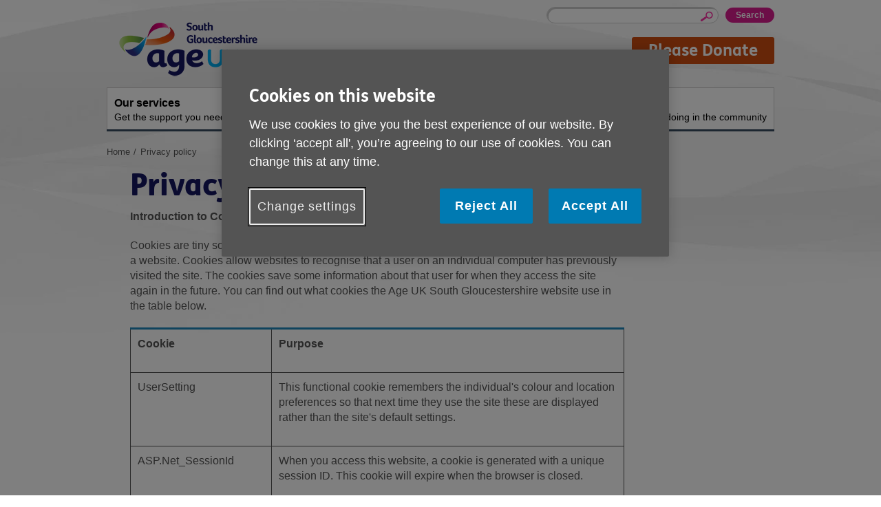

--- FILE ---
content_type: text/html; charset=utf-8
request_url: https://www.ageuk.org.uk/southgloucestershire/privacy-policy/
body_size: 9084
content:



<!DOCTYPE html>
<!--[if IE 7 ]> <html lang="en-GB" class="ie ie7 ielt9 no-js"> <![endif]-->
<!--[if IE 8 ]> <html lang="en-GB" class="ie ie8 ielt9 no-js"> <![endif]-->
<!--[if IE 9 ]> <html lang="en-GB" class="ie9 no-js"> <![endif]-->
<!--[if IEMobile 7 ]> <html lang="en-GB" class="no-js iem7"> <![endif]-->
<!--[if (gt IEMobile 7)|(gt IE 9)|!(IE)]><!-->
<html lang="en-GB" class="modern no-js">
<!--<![endif]-->

<head>
    <meta charset="utf-8" />
    <meta name="viewport" content="width=device-width, initial-scale=1.0" />
    <meta name="keywords" content="" />
    <meta name="description" content="You can find Age UK South Gloucestershire&#39;s privacy policy here." />
    <meta name="format-detection" content="telephone=no">
    <link rel="shortcut icon" href="/bp-assets/assets-rwd/assets/favicon.ico?v=3.0.0.6683">


    <title>Age UK South Gloucestershire | Privacy policy</title>
    <link href="/southgloucestershire/privacy-policy/" rel="canonical" />

    <!--detect js+svg support-->
    <script>
        document.documentElement.className = document.documentElement.className.replace(/\bno-js\b/, 'js');
        (function () {
            var ns = { 'svg': 'http://www.w3.org/2000/svg' };
            if (!!document.createElementNS && !!document.createElementNS(ns.svg, 'svg').createSVGRect) {
                document.getElementsByTagName('html')[0].className += ' svg';
            } else {
                document.getElementsByTagName('html')[0].className += ' no-svg';
            }
        })();
    </script>

    <!--[if (gte IE 9) | (IEMobile)]><!-->
    <link rel="stylesheet" href="/bp-assets/assets-rwd/css/styles.css?v=3.0.0.6683" media="all">
    <!--<![endif]-->
    <!--[if lt IE 9]>
        <link rel="stylesheet" href="~/assets-rwd/css/styles-ie.css?v=3.0.0.6683" media="all">
    <![endif]-->

    <script src="/bp-assets/assets-rwd/javascript/libs/jquery-3.6.0.js?v=3.0.0.6683"></script>
    <script src="/bp-assets/assets-rwd/javascript/libs/jquery.colorbox.js?v=3.0.0.6683"></script>

    <script src="/bp-assets/assets-rwd/javascript/nccore.bundle.js?v=3.0.0.6683"></script>
    <script src="/bp-assets/assets-rwd/javascript/geoxml3.bundle.js?v=3.0.0.6683"></script>

    <script src="/bp-assets/assets-rwd/javascript/jquery.doubleTapToGo.js?v=3.0.0.6683"></script>
    <script src="/bp-assets/assets-rwd/javascript/jquery.syncHeight.js?v=3.0.0.6683"></script>
    <script src="/bp-assets/assets-rwd/javascript/jquery.mobileHeader.js?v=3.0.0.6683"></script>
    <script src="/bp-assets/assets-rwd/javascript/jquery.superFooter.js?v=3.0.0.6683"></script>
    <script src="/bp-assets/assets-rwd/javascript/jquery.responsiv-tables.js?v=3.0.0.6683"></script>

    <script src="/bp-assets/assets-rwd/javascript/jquery.overlayHeroVideo.js?v=3.0.0.6683"></script>
    <script src="/bp-assets/assets-rwd/javascript/jquery.collapsibleContent.js?v=3.0.0.6683"></script>

    <script src="/bp-assets/assets-rwd/javascript/jquery.accordion.js?v=3.0.0.6683"></script>

        <meta property="og:url" content="https://www.ageuk.org.uk/southgloucestershire/privacy-policy/" />
    <meta property="og:locale" content="en_GB" />
    <meta property="og:type" content="website" />
    <meta property="og:title" content="Privacy policy" />
    <meta property="og:description" content="" />
    <meta property="og:site_name" content="South Gloucestershire" />
    <meta name="twitter:card" content="summary_large_image" />
    <meta name="twitter:description" content="" />
    <meta name="twitter:title" content="Privacy policy" />
    <meta name="twitter:site" content="@Age_UK" />
    <meta name="twitter:image" content="" />
    <meta name="twitter:creator" content="" />

    
    <script type="text/javascript">
        window.dataLayer = window.dataLayer || [];
        window.dataLayer.push({
            'event': 'CMS info',
            'oneTrustEnabled': true,
            'brandPartnerGA4MeasurementID': 'G-MNGXLF0D86',
            'brandPartnerUAPropertyID': 'UA-44770722-1',
            'fbPixelID': undefined,
            'siteCategory': 'Local Partner', 
            'ageUKSite': 'South Gloucestershire',
            'nationSiteName' : 'Age UK'

        });
</script>

    <script type="text/javascript">
    window.dataLayer = window.dataLayer || [];
    dataLayer.push({'gaOptInDisabled': false});
</script>
    
    <!-- Google Tag Manager (Head) -->
<script>
(function(w,d,s,l,i){w[l]=w[l]||[];w[l].push({'gtm.start':
new Date().getTime(),event:'gtm.js'});var f=d.getElementsByTagName(s)[0],
j=d.createElement(s),dl=l!='dataLayer'?'&l='+l:'';j.async=true;j.src=
'https://www.googletagmanager.com/gtm.js?id='+i+dl;f.parentNode.insertBefore(j,f);
})(window, document, 'script', 'dataLayer', 'GTM-TCDV9G8');</script>
<!-- End Google Tag Manager (Head) -->

    

    
    

    
    
<script type="text/javascript">var appInsights=window.appInsights||function(config){function t(config){i[config]=function(){var t=arguments;i.queue.push(function(){i[config].apply(i,t)})}}var i={config:config},u=document,e=window,o="script",s="AuthenticatedUserContext",h="start",c="stop",l="Track",a=l+"Event",v=l+"Page",r,f;setTimeout(function(){var t=u.createElement(o);t.src=config.url||"https://js.monitor.azure.com/scripts/a/ai.0.js";u.getElementsByTagName(o)[0].parentNode.appendChild(t)});try{i.cookie=u.cookie}catch(y){}for(i.queue=[],r=["Event","Exception","Metric","PageView","Trace","Dependency"];r.length;)t("track"+r.pop());return t("set"+s),t("clear"+s),t(h+a),t(c+a),t(h+v),t(c+v),t("flush"),config.disableExceptionTracking||(r="onerror",t("_"+r),f=e[r],e[r]=function(config,t,u,e,o){var s=f&&f(config,t,u,e,o);return s!==!0&&i["_"+r](config,t,u,e,o),s}),i}({instrumentationKey:"e7043446-588a-453b-925d-72a5ebf473ee",sdkExtension:"a"});window.appInsights=appInsights;appInsights.queue&&appInsights.queue.length===0&&appInsights.trackPageView();</script><script type="text/javascript">var appInsights=window.appInsights||function(config){function t(config){i[config]=function(){var t=arguments;i.queue.push(function(){i[config].apply(i,t)})}}var i={config:config},u=document,e=window,o="script",s="AuthenticatedUserContext",h="start",c="stop",l="Track",a=l+"Event",v=l+"Page",r,f;setTimeout(function(){var t=u.createElement(o);t.src=config.url||"https://js.monitor.azure.com/scripts/a/ai.0.js";u.getElementsByTagName(o)[0].parentNode.appendChild(t)});try{i.cookie=u.cookie}catch(y){}for(i.queue=[],r=["Event","Exception","Metric","PageView","Trace","Dependency"];r.length;)t("track"+r.pop());return t("set"+s),t("clear"+s),t(h+a),t(c+a),t(h+v),t(c+v),t("flush"),config.disableExceptionTracking||(r="onerror",t("_"+r),f=e[r],e[r]=function(config,t,u,e,o){var s=f&&f(config,t,u,e,o);return s!==!0&&i["_"+r](config,t,u,e,o),s}),i}({instrumentationKey:"2472dca3-4cf1-46cb-afb9-0707adb5894b",sdkExtension:"a"});window.appInsights=appInsights;appInsights.queue&&appInsights.queue.length===0&&appInsights.trackPageView();</script></head>

<body class="mode-live  brandPartners ">

    <!-- Google Tag Manager (Body) -->
<noscript><iframe src="https://www.googletagmanager.com/ns.html?id=GTM-TCDV9G8" height="0" width="0" style="display:none;visibility:hidden"></iframe>
</noscript>
<!-- End Google Tag Manager (Body) -->




    <div class="skiptocontent">
        <a href="#skipToContent" tabindex="0" role="button">Skip to content</a>
    </div>

    
    



<!-- header -->
<header class="header" id="header">
    <div id="HeaderRegion_ucHeader_pnlWrap" class="wrap brandPartners-noNationsHeader brandPartners-noNationsHeaderOrUtilLinks">

        <!-- logo -->
        <p class="header-logo">
            <a id="HeaderRegion_ucHeader_a_logo" href="/southgloucestershire/">
                <img id="img_logo" src="/bp-assets/globalassets/south-gloucestershire/age-uk-south-gloucestershire-logo-rgb.png" alt='Age UK logo' />
            </a>
        </p>

        
            <nav class="block header-controls">

                <!-- Language selector -->
                


            </nav>
            <!-- mobile trigger buttons -->
            <nav class="header-mobile-nav">
                <ul>
                    <li class="toggleSearch">
                        <a href="#jumptosearch"><i></i><span>Search</span></a>
                    </li>
                    <li class="toggleMenu">
                        <a href="#jumptomenu"><i></i><span>Menu</span></a>
                    </li>
                </ul>
            </nav>
            <section class="header-block">
                <h2 class="offscreen">Site Navigation</h2>
                <div class="header-util">
                    
                    <!-- site search -->
                    
<form action="/southgloucestershire/search/" method="get">    <fieldset class="block header-search">
        <legend class="offscreen">Site search</legend>
        <div class="inner" id="jumpToSearch">
            <label class="offscreen" for="q">Enter your search keyword:</label>
            <input class="search-input" id="q" maxlength="80" name="q" type="text" value="" />
            <input id="qid" name="qid" type="hidden" value="50598" />
            <input type="submit" value="Search" class="header-search-button"/>
        </div>
    </fieldset>
</form>

                    <!-- donate button -->
                    <p class="button-donate-desktop">
                        <a href="/southgloucestershire/get-involved/donate/"  class="button">
                            Please Donate
                        </a>
                    </p>
                </div>

                <!-- main navigation -->
                
    <nav class="header-nav standardNav" id="jumpToMenu">
        <ul>

                    <li class="them-blue  ">
                        <a accesskey="1" href="/southgloucestershire/our-services/"><strong>Our services</strong>Get the support you need</a>

                        <div class="dropdown-container">

                            <ul class="dropdown-topics">
                                <li class="not-desktop">
                                    <a href="/southgloucestershire/our-services/">
                                        Our services home
                                    </a>
                                </li>

                            </ul>

                        </div>
                    </li>
                    <li class="them-blue  ">
                        <a accesskey="2" href="/southgloucestershire/activities-and-events/"><strong>Activities and events</strong>Ongoing social activities</a>

                        <div class="dropdown-container">

                            <ul class="dropdown-topics">
                                <li class="not-desktop">
                                    <a href="/southgloucestershire/activities-and-events/">
                                        Activities and events home
                                    </a>
                                </li>

                            </ul>

                        </div>
                    </li>
                    <li class="them-blue  right">
                        <a accesskey="3" href="/southgloucestershire/get-involved/"><strong>Get involved</strong>How you can help</a>

                        <div class="dropdown-container">

                            <ul class="dropdown-topics">
                                <li class="not-desktop">
                                    <a href="/southgloucestershire/get-involved/">
                                        Get involved home
                                    </a>
                                </li>

                                        <li>
                                            <a href="/southgloucestershire/get-involved/become-a-trustee/">Become a Trustee</a>
                                        </li>
                                        <li>
                                            <a href="/southgloucestershire/get-involved/donate/">Donate</a>
                                        </li>
                                        <li>
                                            <a href="/southgloucestershire/get-involved/fundraising/">Fundraise for us!</a>
                                        </li>
                                        <li>
                                            <a href="/southgloucestershire/get-involved/how-your-organisation-can-get-involved/">How your organisation can get involved</a>
                                        </li>
                                        <li>
                                            <a href="/southgloucestershire/get-involved/leave-a-gift-in-your-will/">Leave a Gift in your Will</a>
                                        </li>
                                        <li>
                                            <a href="/southgloucestershire/get-involved/work-for-us/">Work for us</a>
                                        </li>
                                        <li>
                                            <a href="/southgloucestershire/get-involved/volunteer/">Volunteer</a>
                                        </li>
                                        <li>
                                            <a href="/southgloucestershire/get-involved/the-big-knit/">The Big Knit</a>
                                        </li>
                                        <li>
                                            <a href="/southgloucestershire/get-involved/thank-you-to-our-supporters/">Thank you to our Corporate Sponsors</a>
                                        </li>
                                        <li>
                                            <a href="/southgloucestershire/get-involved/firewalk-2025/">Firewalk 2025</a>
                                        </li>
                                        <li>
                                            <a href="/southgloucestershire/get-involved/a-night-with-romy/">A Night with Romy</a>
                                        </li>
                                        <li>
                                            <a href="/southgloucestershire/get-involved/age-uk-south-west-lottery/">Age UK South West Lottery</a>
                                        </li>
                            </ul>

                        </div>
                    </li>
                    <li class="them-blue  right">
                        <a accesskey="4" href="/southgloucestershire/about-us/"><strong>About us</strong>What we&#39;re doing in the community</a>

                        <div class="dropdown-container">

                            <ul class="dropdown-topics">
                                <li class="not-desktop">
                                    <a href="/southgloucestershire/about-us/">
                                        About us home
                                    </a>
                                </li>

                                        <li>
                                            <a href="/southgloucestershire/about-us/our-vision-mission--values/">Our Vision, Mission &amp; Values</a>
                                        </li>
                                        <li>
                                            <a href="/southgloucestershire/about-us/age-uk-charity-quality-standard/">Age UK Charity Quality Standard</a>
                                        </li>
                                        <li>
                                            <a href="/southgloucestershire/about-us/our-shops/">Age UK national charity shops</a>
                                        </li>
                                        <li>
                                            <a href="/southgloucestershire/about-us/compliments-comments-and-complaints/">Compliments, comments and complaints</a>
                                        </li>
                                        <li>
                                            <a href="/southgloucestershire/about-us/news/">News</a>
                                        </li>
                                        <li>
                                            <a href="/southgloucestershire/about-us/contact-us/">Contact us</a>
                                        </li>
                                        <li>
                                            <a href="/southgloucestershire/about-us/meet-our-board-of-trustees/">Our Board of Trustees</a>
                                        </li>
                                        <li>
                                            <a href="/southgloucestershire/about-us/equality-and-diversity-policy/">Equality and Diversity Policy</a>
                                        </li>
                                        <li>
                                            <a href="/southgloucestershire/about-us/safeguarding-policy/">Safeguarding Policy</a>
                                        </li>
                            </ul>

                        </div>
                    </li>

        </ul>
    </nav>

            </section>
            <!-- mobile donate button -->
            <p class="button-donate-mobile">
                <a href="/southgloucestershire/get-involved/donate/"  class="button">
                    Please Donate
                </a>
            </p>

    </div>
</header>
<!-- /header -->





    <div class="breadcrumbs wrap">

    <nav>
        <p class="offscreen" id="breadcrumblabel">You are here:</p>
        <ol aria-labelledby="breadcrumblabel">
 
                <li class="first">
                            <a href="/southgloucestershire/" title="Title"><span>Home</span></a>

                </li>
                <li class="stack1 last">
                            <a href="/southgloucestershire/privacy-policy/" title="Title"><span>Privacy policy</span></a>

                </li>


        </ol>
    </nav>
</div>





    <span id="skipToContent" tabindex="0"></span>

    
<div class="content layout-30-70">
    <div class="wrap">
       

        <!-- main navigation -->
        



<nav class="leftNav" role="navigation">

</nav>


      
       
        <div class="main">
            <div class="header-links">
                <h1><span>Privacy policy</span></h1>
            </div>                     
          
            <div><div class='l-row l-row_size_100'><div class="l-cell l-cell_size_100 "><div class="wysiwyg"><p><strong>Introduction to Cookies</strong></p>
<p>Cookies are tiny software files that are stored on a computer or mobile device when an individual visit a website. Cookies allow websites to recognise that a user on an individual computer has previously visited the site. The cookies save some information about that user for when they access the site again in the future. You can find out what cookies the Age UK South Gloucestershire website use in the table below.</p>
<table width="641">
<tbody>
<tr>
<td>
<p><strong>Cookie</strong></p>
</td>
<td width="491">
<p><strong>Purpose</strong></p>
</td>
</tr>
<tr>
<td>
<p>UserSetting</p>
</td>
<td width="491">
<p>This functional cookie remembers the individual's colour and location preferences so that next time they use the site these are displayed rather than the site's default settings.</p>
</td>
</tr>
<tr>
<td>
<p>ASP.Net_SessionId</p>
</td>
<td width="491">
<p>When you access this website, a cookie is generated with a unique session ID. This cookie will expire when the browser is closed.</p>
</td>
</tr>
<tr>
<td>
<p>vidi</p>
</td>
<td width="491">
<p>This cookie enables Age UK's Intellitracker software that helps us analyse information such as visitor numbers and browser usage, so we can continue to improve your experience of our website.</p>
</td>
</tr>
<tr>
<td>
<p>BCSI-CS-5B059C53EB35D97E</p>
</td>
<td width="491">
<p>The information in this cookie is used to track the activities of individuals who have visited this site via third-party websites.</p>
</td>
</tr>
<tr>
<td>
<p>_utma/ _utmb/ _utmc/ _utmz</p>
</td>
<td width="491">
<p>Age UK uses a tool called Google Analytics to give us statistical data on the performance of our website. These cookies are placed by Google Analytics.</p>
</td>
</tr>
</tbody>
</table>
<p><strong style="font-size: 16px;">Introduction to Privacy</strong></p>
<p>This privacy policy describes how Age UK South Gloucestershire* (AUKSG) collects, uses and shares personal data when you become an AUKSG Collaborator, Service User and / or Supporter. Please read the following information carefully to understand our views and practices regarding your personal data and how we will treat it. By being an AUKSG Collaborator, Service User and / or Supporter, you agree to AUKSG using your data in accordance with the information outlined below. At the point of entry, you agree that all data you provide on behalf of yourself or an organisation is accurate to the best of your knowledge.</p>
<p>*&nbsp;<strong>This Privacy Policy applies to all AUKSG projects and programmes</strong></p>
<p><strong>Purposes of Processing</strong></p>
<p><strong>What data do we collect?</strong></p>
<p>AUKSG collects detailed information about organisations and individuals that&nbsp;provide&nbsp;and/or have links with&nbsp;charitable services within South Gloucestershire and the South West. If you provide us with information about other people or organisations, it is your responsibility to obtain their consent regarding us storing and processing their information in accordance with this policy. AUKSG relies on our collaborators, service users and / or Supporters to say if the information is incorrect or out of date and if any alterations need to be made. If you do not want us to process your information&nbsp;and use it as detailed in this policy, you can remove or alter your permissions at any time, as described&nbsp;below.&nbsp;</p>
<p><strong>What is personal data?</strong></p>
<p>Some&nbsp;information&nbsp;we collect&nbsp;about you&nbsp;is&nbsp;personal data. As used in this Policy, &ldquo;personal data&rdquo; is as defined in the General Data Protection Regulation 2018&nbsp;and any successor legislation.&nbsp;Personal data&nbsp;includes any information which, either alone or in combination with other information we hold about you,&nbsp;identifies you as an individual. This includes your name, postal address, email address and telephone number.&nbsp;&nbsp;</p>
<p><strong>Why do we need your personal data?</strong></p>
<p>We will only process your personal data in accordance with applicable data protection and privacy laws. We need certain personal data in order to send you our AUKSG Newsletters and / or any further information about the work we and our partners undertake. If you create a profile or register with us, you will be asked to give your consent and agree to provide this information to us. Some of our services require you to provide information in this way. This consent provides us with the legal basis we require under&nbsp;the&nbsp;applicable laws&nbsp;to process your data. You maintain the right to withdraw such consent at any time. If you do not agree to our use of your personal data in line with this Policy, please do not use our website and&nbsp;Services.&nbsp;&nbsp;</p>
<p>This information helps AUKSG to:</p>
<ul>
<li>Provide users with advice and support, including news, information and opportunities;&nbsp;&nbsp;</li>
<li>Enhance and improve the services&nbsp;provided;</li>
<li>Provide users with information about&nbsp;activities,&nbsp;plans,&nbsp;events,&nbsp;training and opportunities offered by AUKSG and the sector which might be of use or interest;&nbsp;&nbsp;</li>
<li>Analyse who accesses our services, where improvements can be made and any trends which might occur &ndash; for monitoring and future planning purposes.&nbsp;</li>
</ul>
<p><strong>Collecting Your Personal Data</strong></p>
<p>On providing us with your personal data, you will be asked to give your consent for us to retain your personal data in our database. You have the right to have your data removed and terminate your membership at any time.</p>
<p><strong>Information You Give Us</strong></p>
<p>This includes personal data that:</p>
<ul>
<li>You provide when becoming a Collaborator, Service User and / or Supporter of AUKSG. This information includes your name, postal address, telephone number and email address.</li>
<li>may be contained in our newsletter or other information circulated in the form of a photograph, comment, news article, or other content or submission you send via email, or that you ask an AUKSG member of staff or volunteer to do so on your behalf (this will only ever be shared with your consent);</li>
<li>You provide when signing the register at one of our various meetings or training events. This information includes your name address and email address and is gathered for monitoring purposes.</li>
</ul>
<p><strong>Using Your Personal Data</strong></p>
<p>We may use your personal data as follows:</p>
<ul>
<li>To send you our AUKSG Newsletters</li>
<li>To send you information about the work we do and the work our Partners do</li>
<li>To respond to your comments and questions</li>
<li>To send you administrative information regarding your relationship with us;</li>
<li>With your consent, to send you promotional emails about upcoming activities and other news, including information about products and services offered by us and our partners. You may opt-out of receiving such information at any time &ndash; such emails tell you how to &ldquo;opt-out&rdquo;;</li>
<li>As we believe necessary or appropriate to comply with applicable laws, lawful requests and legal process, including to respond to requests from public and government authorities, to enforce our Policy, and to protect our rights, privacy, safety or property, and/or that of you or others;</li>
<li>To analyse our impact and how well we are reaching our aims;</li>
<li>As described in the &ldquo;Sharing of your Personal Data&rdquo; section below.</li>
</ul>
<p><strong>Sharing Your Personal Data</strong></p>
<p>We may share your personal data as follows:</p>
<ul>
<li>With companies who send out some of our mailings. We will require their commitment to comply with relevant data protection legislation.</li>
<li>We may share your personal data with third parties where you have&nbsp;provided your consent for us to do so;&nbsp;</li>
<li>We may share your personal data with our third-party service providers who provide services such as&nbsp;payment processing, information technology and related infrastructure provision.&nbsp;We will require their commitment to comply with relevant data protection legislation.</li>
<li>When we are&nbsp;required to share your data with third parties on the basis&nbsp;that&nbsp;we are jointly undertaking or being commissioned to&nbsp;fulfil&nbsp;a contract with them.&nbsp;In many cases this information is anonymized, however when individuals are identifiable we will tell them prior to providing us with their data or we will seek their explicit permission&nbsp;before sharing with third parties;&nbsp;</li>
<li>We may share personal data as we believe necessary or appropriate&nbsp;to comply with applicable laws; to comply with lawful requests and legal process, including to respond to requests from public and government authorities to meet national security or law enforcement requirements; to enforce our Policy; and to protect our rights, privacy, safety or property, and/or that of you or others.&nbsp;</li>
<li>We are also legally required to break confidentiality in circumstances where necessary for safeguarding purposes, this in the interests of protecting those at risk from any actual or potential harm.</li>
</ul>
<p><strong>Anonymous Data</strong>&nbsp;</p>
<p>When we use the term &ldquo;anonymous data,&rdquo; we are referring to data and information that does not permit you to be identified or identifiable, either alone or when combined with any other information available to a third party.&nbsp;&nbsp;&nbsp;</p>
<p>We may create anonymous data from the personal data we receive about you and other individuals whose personal data we collect.&nbsp;Anonymous data might include analytics information and information&nbsp;collected by us using cookies. We make personal data into anonymous data by excluding information (such as your name) that makes the data&nbsp;personally identifiable to you.&nbsp;&nbsp;</p>
<p>We may share anonymised data with third organisation for example funding purposes, evaluation and research.</p>
<p><strong>Third Party Sites</strong></p>
<p>Our website and services may contain links to third-party websites and features. This Policy does not cover the privacy practices of such third parties. These third parties have their own privacy policies and we do not accept any responsibility or liability for their websites, features or policies. We recommend you read their privacy policies before submitting any data to them.</p>
<p><strong>Location and accessibility of data</strong></p>
<p>Information is stored on the secure servers in the UK and the appropriate measures have been implemented to protect it from improper access, destruction, tampering and loss. Data held by AUKSG is accessible to appropriate AUKSG staff and volunteers. AUKSG has an internal data protection policy which requires staff and contractors to not share information outside of AUKSG unless required to do so by law.</p>
<p><strong>Security</strong></p>
<p>We seek to use reasonable organisational, technical and administrative measures to protect personal data within our organisation.</p>
<p><strong>Data retention</strong></p>
<p>We will only retain your personal data for&nbsp;a maximum of&nbsp;60&nbsp;months after your last interaction with our website, our services or other contact with AUKSG unless a longer retention period is required or permitted by law (for example for regulatory purposes).&nbsp;However, it is common for service contracts to require data relating to their&nbsp;delivery to be retained by the provider for a number of years after the contract has been completed. Therefore, AUKSG may retain some information for archival purposes and historical analysis for more than 60 months in order to comply with such requirements.&nbsp;</p>
<p><strong>Your Rights</strong></p>
<p><strong>Object</strong></p>
<p>You have the right to object to any processing of your data at any time.</p>
<p><strong>Opt-out</strong></p>
<p>You may contact us anytime to opt-out of being a collaborator, service user and / or supporter of AUKSG</p>
<p><strong>Access</strong></p>
<p>You may access the information we hold about you at any time by contacting us directly using the contact details at the end of this document.</p>
<p><strong>Amend</strong></p>
<p>You can contact us to update or correct any inaccuracies in your personal data. We remind users that it is their responsibility to maintain the accuracy of information we hold about them or tell us about any issues. We are not liable for any damages caused by the information you get from our website or any connections made to it.</p>
<p><strong>Erase and forget</strong></p>
<p>You have the right to request we erase any information you no longer want us to hold. This erasure will mean you will no longer receive our AUKSG Newsletters and any information relating to the work we do. &nbsp;It may also mean that if you wish to receive a service from us in future, that you will have to re-submit any information we require before we can provide you with that service.</p>
<p>If you wish to exercise any of the rights detailed above, please take the required action yourself by contacting us using the details in the &ldquo;contact us&rdquo; section below. In your request, please make clear the following:</p>
<ul>
<li>What personal data is concerned;</li>
<li>Which of the above rights you would like to enforce?</li>
</ul>
<p><strong>Complaints</strong></p>
<p>We are committed to resolving any complaints about our collection or use of your personal data. If you would like to make a complaint regarding this Policy or our practices in relation to your personal data, please contact us&nbsp;using the details below.&nbsp;We will respond&nbsp;to your complaint in accordance with our complaint&rsquo;s procedure.</p>
<p><strong>Contact Us</strong></p>
<p>We welcome your comments or questions about this Policy.</p>
<p>You may contact us at:</p>
<p>Address: 67 High Street, Thornbury, Bristol, BS35 2AW</p>
<p>Email: info@ageuksouthglos.org.uk</p>
<p><strong>IMPLEMENTATION, REVIEWING AND AMENDMENTS TO THE POLICY </strong></p>
<p>This policy will be reviewed by the Board every two years<strong>.</strong></p>
<p><strong>&nbsp;</strong></p></div></div></div></div>      

            


            


        </div>        

    </div>
</div>

<!-- FOOTER -->
<footer id="footer" class="content footer">
    <div class="wrap">

            <!-- footer links -->
            <div ID="plhFooterSubLinks" >
                <nav class="footerSublinks">
                    <h2 class="offscreen">Footer sub links</h2>              
                    <ul class="footerSublinkss-list">
<li><a href="/southgloucestershire/help-pages/help-with-accessibility/">Accessibility</a></li>                        <li><a href="/southgloucestershire/about-us/contact-us/">Contact us</a></li>                        <li><a href="/southgloucestershire/privacy-policy/">Privacy policy</a></li>                        <li><a href="/southgloucestershire/terms-and-conditions/">Terms and Conditions</a></li>                        <li><a href="/southgloucestershire/privacy-policy/cookies/">Cookies</a></li>                                            </ul>
                </nav>
            </div>      
            <div class="bpFooterDoubleWrap">
                <div class="bpFooterDoubleWrapLeft">

                    <p>
                            <a class="bp-cta" href="https://www.ageuk.org.uk/" target="_blank" title="opens in a new window">Visit the national Age UK website</a>
                    </p>

                    <p class="footer-copyright">
                        This website is managed by Age UK South Gloucestershire working in partnership with Age UK. Age UK South Gloucestershire, 67 High Street, Thornbury, Bristol, BS35 2AW.
                    </p>


                    <p class="footer-copyright">
                        Registered charity number 1109999. Company number 5464737. &#174; Age UK South Gloucestershire 2026. All rights reserved.
                    </p>
                </div>

            </div>
    </div>
</footer>

<!-- Mobile footer -->
<footer class="content footerMobile">
    <div class="wrap">
        <ul class="footerMobile-list">
            <li><a href="/southgloucestershire/" class="m-icon m-icon_home" id="a_footer_logo">Home</a></li>
            <li><a href="#top" class="m-icon m-icon_top">Go to top</a></li>
        </ul>
    </div>
</footer>
<!-- end FOOTER -->
    <script type="text/javascript" src="https://dl.episerver.net/13.6.1/epi-util/find.js"></script>
<script type="text/javascript">
if(typeof FindApi === 'function'){var api = new FindApi();api.setApplicationUrl('/');api.setServiceApiBaseUrl('/find_v2/');api.processEventFromCurrentUri();api.bindWindowEvents();api.bindAClickEvent();api.sendBufferedEvents();}
</script>


    <script src="/bp-assets/assets-rwd/javascript/global.js?v=3.0.0.6683"></script>
    <script src="/bp-assets/assets-rwd/javascript/cookies.js?v=3.0.0.6683"></script>

    
</body>
</html>



--- FILE ---
content_type: application/x-javascript
request_url: https://www.ageuk.org.uk/bp-assets/assets-rwd/javascript/jquery.accordion.js?v=3.0.0.6683
body_size: 279
content:
(()=>{var e={parse:function(e){return"string"==typeof e&&(e=e.trim().replace(/^(\?|#)/,""))?e.trim().split("&").reduce(function(e,t){var t=t.replace(/\+/g," ").split("="),a=t[0],t=t[1],a=decodeURIComponent(a),t=void 0===t?null:decodeURIComponent(t);return e.hasOwnProperty(a)?Array.isArray(e[a])?e[a].push(t):e[a]=[e[a],t]:e[a]=t,e},{}):{}},stringify:function(a){return a?Object.keys(a).map(function(t){var e=a[t];return Array.isArray(e)?e.map(function(e){return encodeURIComponent(t)+"="+encodeURIComponent(e)}).join("&"):encodeURIComponent(t)+"="+encodeURIComponent(e)}).join("&"):""}};window.queryString=e})(),$.fn.createAccordion=function(){return $(this).each(function(){var e=$(this),o=$(".js-toggle",e),a=$(".js-panel",e),t=$(".ctaLinkTop",e),n="active",r="selected",i="tab",d="panel",s=!0,l=-1,c=o.length,p=window.queryString.parse(location.search);if(p.tab)for(var u=e.find(".js-panel"),C=0;C<u.length;C++)if($(u[C]).attr("data-name")==p.tab){l=C;break}s&&e.attr("aria-multiselectable",!0),e.attr("role","tablist"),o.each(function(e){$(this).attr({id:i+e,tabindex:-1,role:"tab","aria-controls":d+e}),$(this).next(a).attr({id:d+e,role:"tabpanel","aria-labeledby":i+e,"aria-hidden":!0}),$(this).next(a).find(t).attr({href:"#"+i+e}).show()}),0<=l&&(o.eq(l).addClass(r).attr("tabindex",0),a.eq(l).addClass(n).attr("aria-hidden",!1)),expandCollapse=function(e){var t=e.attr("id").replace(i,"");if(!1===s){if(e.is("."+r))return;o.removeClass(r),a.slideUp(300).removeClass(n).attr("aria-hidden",!0)}return e.is("."+r)?(e.removeClass(r),$("#panel"+t).slideUp(300).removeClass(n).attr("aria-hidden",!0)):(o.attr("tabindex",-1),e.addClass(r).attr("tabindex",0),$("#panel"+t).slideDown(300).addClass(n).attr("aria-hidden",!1)),!1},moveToTab=function(e){o.attr("tabindex",-1),e.attr("tabindex",0).focus()},o.click(function(e){expandCollapse($(this)),$(this).focus(),e.stopPropagation(),e.preventDefault()}).keydown(function(e){var t=$(this),a=Math.floor(t.attr("id").replace(i,""));return 37==e.keyCode||38==e.keyCode||39==e.keyCode||40==e.keyCode||35==e.keyCode||36==e.keyCode?(37!=e.keyCode&&38!=e.keyCode||(-1<a-1?moveToTab(o.eq(a-1)):moveToTab(o.eq(c-1))),39!=e.keyCode&&40!=e.keyCode||(a+1<c?moveToTab(o.eq(a+1)):moveToTab(o.eq(0))),36==e.keyCode&&moveToTab(o.eq(0)),35==e.keyCode&&moveToTab(o.eq(c-1)),!1):13==e.keyCode||32==e.keyCode?(expandCollapse(t),e.stopPropagation(),!1):void 0}),a.keydown(function(e){!e.ctrlKey||37!=e.keyCode&&38!=e.keyCode||(e=Math.floor($(this).attr("id").replace(d,"")),o.eq(e).focus())})})},$(document).ready(function(){$(".accordion").createAccordion()});

--- FILE ---
content_type: application/x-javascript
request_url: https://cdn-ukwest.onetrust.com/consent/08fdf388-bfa8-4e1a-aeda-f66fb36bccfd/0197d659-5ac0-79d5-9964-38d4ef021242/en.json
body_size: 24440
content:
{"DomainData":{"pclifeSpanYr":"Year","pclifeSpanYrs":"Years","pclifeSpanSecs":"A few seconds","pclifeSpanWk":"Week","pclifeSpanWks":"Weeks","pccontinueWithoutAcceptText":"Continue without Accepting","pccloseButtonType":"Icon","MainText":"Your cookie settings","MainInfoText":"<p>When you visit a website, a type of software called cookies allows that website to store information about you. That happens so that if you visit the website again, it can recognise you and give you a better experience. Cookies are a very common part of using almost all websites. They don’t usually directly identify you, but because your privacy is important to us you can choose not to allow some types of cookies.</p>\n\n<p>Click on the tabs to find out more about the types of cookies we use and to change your settings. Blocking some types of cookies may affect your experience of our website and the services we’re able to offer you.</p>\n\n<p>We work with a number of commercial partners who operate and add cookies to certain pages of our website.</p>","AboutText":"","AboutCookiesText":"Your privacy matters","ConfirmText":"Allow all","AllowAllText":"Save Settings","CookiesUsedText":"Cookies used","CookiesDescText":"Description","AboutLink":"","ActiveText":"Active","AlwaysActiveText":"Always active","AlwaysInactiveText":"Always Inactive","PCShowAlwaysActiveToggle":true,"AlertNoticeText":"We use cookies to give you the best experience of our website. By clicking ‘accept all', you’re agreeing to our use of cookies. You can change this at any time.","AlertCloseText":"Close","AlertMoreInfoText":"Change settings","AlertMoreInfoTextDialog":"Change settings, Opens the preference center dialog","CookieSettingButtonText":"Change settings","AlertAllowCookiesText":"Accept All","CloseShouldAcceptAllCookies":false,"LastReconsentDate":null,"BannerTitle":"Cookies on this website","ForceConsent":true,"BannerPushesDownPage":false,"InactiveText":"Inactive","CookiesText":"Cookies","CategoriesText":"Cookie subgroup","IsLifespanEnabled":true,"LifespanText":"Lifespan","VendorLevelOptOut":false,"HasScriptArchive":false,"BannerPosition":"default","PreferenceCenterPosition":"default","PreferenceCenterConfirmText":"Confirm my choices","VendorListText":"List of IAB vendors","ThirdPartyCookieListText":"More information","PreferenceCenterManagePreferencesText":" Manage Consent Preferences","PreferenceCenterMoreInfoScreenReader":"Opens in a new Tab","CookieListTitle":"","CookieListDescription":"","Groups":[{"ShowInPopup":true,"ShowInPopupNonIAB":true,"ShowSDKListLink":true,"Order":"1","OptanonGroupId":"C0001","Parent":"","ShowSubgroup":true,"ShowSubGroupDescription":true,"ShowSubgroupToggle":false,"AlwaysShowCategory":false,"GroupDescription":"These cookies are necessary for our website to work properly and can’t be switched off.\n\nWe use them when you want to use a feature on our site, such as setting your privacy preferences or filling in a form. \n\nYou can set your browser to block or alert you about these cookies, but some parts of the website won’t work as a result.\n\nThese cookies don’t store any information that directly identifies you.","GroupDescriptionOTT":"These cookies are necessary for our website to work properly and can’t be switched off.\n\nWe use them when you want to use a feature on our site, such as setting your privacy preferences or filling in a form. \n\nYou can set your browser to block or alert you about these cookies, but some parts of the website won’t work as a result.\n\nThese cookies don’t store any information that directly identifies you.","GroupNameMobile":"Cookies to make our website work","GroupNameOTT":"Cookies to make our website work","GroupName":"Cookies to make our website work","IsIabPurpose":false,"GeneralVendorsIds":[],"FirstPartyCookies":[{"id":"0dbd57ec-6e42-4a6c-afaf-3ff4281b421b","Name":"__cf_bm","Host":"campaigns.ageuk.org.uk","IsSession":false,"Length":"0","description":"The __cf_bm cookie is a cookie necessary to support Cloudflare Bot Management, currently in private beta. As part of our bot management service, this cookie helps manage incoming traffic that matches criteria associated with bots.\nThis is a CloudFoundry cookie","thirdPartyDescription":"This is a CloudFoundry cookie","patternKey":"_cf_bm","thirdPartyKey":"Pattern|_cf_bm","firstPartyKey":"Cookie__cf_bm,Pattern|_cf_bm","DurationType":1,"category":null,"isThirdParty":false},{"id":"5d44919b-c4c8-4347-a276-e0dfb742919a","Name":"optimizelyOptOut","Host":"ageuk.org.uk","IsSession":false,"Length":"0","description":"n/a","thirdPartyDescription":null,"patternKey":null,"thirdPartyKey":"","firstPartyKey":"CookieoptimizelyOptOut","DurationType":1,"category":null,"isThirdParty":false},{"id":"01998db6-34cf-7f3e-bcf2-0bab90e5c866","Name":"OptanonAlertBoxClosed","Host":"www.ageuk.org.uk","IsSession":true,"Length":"0","description":"This cookie is set by websites using certain versions of the cookie law compliance solution from OneTrust. It is set after visitors have seen a cookie information notice and in some cases only when they actively close the notice down. It enables the website not to show the message more than once to a user. The cookie has a normal lifespan of one year and contains no personal information.","thirdPartyDescription":null,"patternKey":null,"thirdPartyKey":"","firstPartyKey":"CookieOptanonAlertBoxClosed","DurationType":1,"category":null,"isThirdParty":false},{"id":"01943b04-67dd-73b0-9ae6-6ea6c9c4570c","Name":"ai_user","Host":"www.ageuk.org.uk","IsSession":false,"Length":"364","description":"This cookie name is associated with the Microsoft Application Insights software, which collects statictical usage and telemetry information for apps built on the Azure cloud platform. This is a unique user identifier cookie enabling counting of the number of users accessing the application over time.Used to track usage of the embedded video player.","thirdPartyDescription":"Used to track usage of the embedded video player.","patternKey":"user","thirdPartyKey":"Pattern|user","firstPartyKey":"Cookieai_user,Pattern|user","DurationType":1,"category":null,"isThirdParty":false},{"id":"8604e68a-828e-413f-875e-1d8b8f59a02c","Name":"optimizelyAllowDataSharing","Host":"ageuk.org.uk","IsSession":false,"Length":"182","description":"","thirdPartyDescription":null,"patternKey":null,"thirdPartyKey":"","firstPartyKey":"","DurationType":1,"category":null,"isThirdParty":false},{"id":"f3a9e53b-8ab8-485d-85bb-403698850214","Name":"ai_user","Host":"volunteering.ageuk.org.uk","IsSession":false,"Length":"364","description":"This cookie name is associated with the Microsoft Application Insights software, which collects statictical usage and telemetry information for apps built on the Azure cloud platform. This is a unique user identifier cookie enabling counting of the number of users accessing the application over time.user","thirdPartyDescription":"user","patternKey":"user","thirdPartyKey":"Pattern|user","firstPartyKey":"Cookieai_user,Pattern|user","DurationType":1,"category":null,"isThirdParty":false},{"id":"a5dbf82b-f6e6-4ff2-8744-e013791f4b44","Name":"ARRAffinity","Host":"volunteering.ageuk.org.uk","IsSession":true,"Length":"0","description":"This cookie is set by websites run on the Windows Azure cloud platform. It is used for load balancing to make sure the visitor page requests are routed to the same server in any browsing session.","thirdPartyDescription":null,"patternKey":null,"thirdPartyKey":"","firstPartyKey":"CookieARRAffinity","DurationType":1,"category":null,"isThirdParty":false},{"id":"835af4a8-c2b6-417a-826e-d2c2a7b31e48","Name":"ASP.NET_SessionId","Host":"www.ageuk.org.uk","IsSession":true,"Length":"0","description":"General purpose platform session cookie, used by sites written with Miscrosoft .NET based technologies. Usually used to maintain an anonymised user session by the server.","thirdPartyDescription":null,"patternKey":null,"thirdPartyKey":"","firstPartyKey":"CookieASP.NET_SessionId","DurationType":1,"category":null,"isThirdParty":false},{"id":"1626a008-2e54-4413-873b-a0a31a568b17","Name":"starvale_session","Host":"play.ageuk.org.uk","IsSession":false,"Length":"0","description":"","thirdPartyDescription":null,"patternKey":null,"thirdPartyKey":null,"firstPartyKey":null,"DurationType":1,"category":null,"isThirdParty":false},{"id":"9ebe0cc5-1bec-4c16-8858-557f06f97709","Name":"JSESSIONID","Host":"campaigns.ageuk.org.uk","IsSession":true,"Length":"0","description":"General purpose platform session cookie, used by sites written in JSP. Usually used to maintain an anonymous user session by the server.","thirdPartyDescription":null,"patternKey":null,"thirdPartyKey":"","firstPartyKey":"CookieJSESSIONID","DurationType":1,"category":null,"isThirdParty":false},{"id":"01943b04-67dd-764d-9452-d40165ac1d26","Name":"ARRAffinitySameSite","Host":"www.ageuk.org.uk","IsSession":true,"Length":"0","description":"The ARRAffinitySameSite cookie is a cookie used by websites that run on Microsoft Azure to ensure that page requests from visitors are directed to the same server during a browsing session.","thirdPartyDescription":null,"patternKey":null,"thirdPartyKey":"","firstPartyKey":"CookieARRAffinitySameSite","DurationType":1,"category":null,"isThirdParty":false},{"id":"5799f101-ce2e-440c-979d-033d21cab6e0","Name":"isDSTSupport","Host":"volunteering.ageuk.org.uk","IsSession":true,"Length":"0","description":"This cookie name isDSTSupport is used to indicate whether a specified date and time falls in the range of daylight saving time.","thirdPartyDescription":null,"patternKey":null,"thirdPartyKey":"","firstPartyKey":"CookieisDSTSupport","DurationType":1,"category":null,"isThirdParty":false},{"id":"1f63dc68-f073-4373-8e91-7d94cd0a5b9d","Name":"ARRAffinitySameSite","Host":"volunteering.ageuk.org.uk","IsSession":true,"Length":"0","description":"","thirdPartyDescription":null,"patternKey":null,"thirdPartyKey":"","firstPartyKey":null,"DurationType":1,"category":null,"isThirdParty":false},{"id":"9a619ebb-49e1-4555-8ce1-d45149d9028f","Name":"OptanonConsent","Host":"funeralplan.ageuk.org.uk","IsSession":false,"Length":"364","description":"This cookie is set by the cookie compliance solution from OneTrust. It stores information about the categories of cookies the site uses and whether visitors have given or withdrawn consent for the use of each category. This enables site owners to prevent cookies in each category from being set in the users browser, when consent is not given. The cookie has a normal lifespan of one year, so that returning visitors to the site will have their preferences remembered. It contains no information that can identify the site visitor.","thirdPartyDescription":null,"patternKey":null,"thirdPartyKey":"","firstPartyKey":"CookieOptanonConsent","DurationType":1,"category":null,"isThirdParty":false},{"id":"8193aef8-96d9-4a14-9b23-bc7e26aeddd4","Name":"optimizelyOptOut","Host":"play.ageuk.org.uk","IsSession":false,"Length":"0","description":"n/a","thirdPartyDescription":null,"patternKey":null,"thirdPartyKey":"","firstPartyKey":"CookieoptimizelyOptOut","DurationType":1,"category":null,"isThirdParty":false},{"id":"4d750aaa-fb2c-453b-922b-26bb361eeaf2","Name":"AWSALBCORS","Host":"campaigns.ageuk.org.uk","IsSession":false,"Length":"6","description":"This cookie is managed by AWS and is used for load balancing.","thirdPartyDescription":null,"patternKey":null,"thirdPartyKey":"","firstPartyKey":"CookieAWSALBCORS","DurationType":1,"category":null,"isThirdParty":false},{"id":"afc73dd2-ffd9-40e3-953a-0317bd7d68a9","Name":"optimizelyAllowDataSharing","Host":"play.ageuk.org.uk","IsSession":false,"Length":"182","description":"","thirdPartyDescription":null,"patternKey":null,"thirdPartyKey":"","firstPartyKey":"","DurationType":1,"category":null,"isThirdParty":false},{"id":"0952116e-cd6f-4a8c-b55a-fc18b1dc2e0d","Name":"ASP.NET_SessionId","Host":"benefitscheck.ageuk.org.uk","IsSession":true,"Length":"0","description":"General purpose platform session cookie, used by sites written with Miscrosoft .NET based technologies. Usually used to maintain an anonymised user session by the server.","thirdPartyDescription":null,"patternKey":null,"thirdPartyKey":"","firstPartyKey":"CookieASP.NET_SessionId","DurationType":1,"category":null,"isThirdParty":false},{"id":"647d4f3d-5b98-4d88-932d-38e0f239b3c2","Name":"OptanonConsent","Host":"ageuk.org.uk","IsSession":false,"Length":"364","description":"This cookie is set by the cookie compliance solution from OneTrust. It stores information about the categories of cookies the site uses and whether visitors have given or withdrawn consent for the use of each category. This enables site owners to prevent cookies in each category from being set in the users browser, when consent is not given. The cookie has a normal lifespan of one year, so that returning visitors to the site will have their preferences remembered. It contains no information that can identify the site visitor.","thirdPartyDescription":null,"patternKey":null,"thirdPartyKey":"","firstPartyKey":"CookieOptanonConsent","DurationType":1,"category":null,"isThirdParty":false},{"id":"27e8db14-e635-451e-8772-11f714ca22d3","Name":"OptanonAlertBoxClosed","Host":"funeralplan.ageuk.org.uk","IsSession":false,"Length":"364","description":"This cookie is set by websites using certain versions of the cookie law compliance solution from OneTrust.  It is set after visitors have seen a cookie information notice and in some cases only when they actively close the notice down.  It enables the website not to show the message more than once to a user.  The cookie has a one year lifespan and contains no personal information.","thirdPartyDescription":null,"patternKey":null,"thirdPartyKey":"","firstPartyKey":"CookieOptanonAlertBoxClosed","DurationType":1,"category":null,"isThirdParty":false},{"id":"aded28d4-1e44-4683-a724-b3d6d01812d2","Name":"isDSTObserved","Host":"volunteering.ageuk.org.uk","IsSession":true,"Length":"0","description":"This cookie name isDSTObserved is used to store a value to indicate if the current moment is in daylight saving time.","thirdPartyDescription":null,"patternKey":null,"thirdPartyKey":"","firstPartyKey":"CookieisDSTObserved","DurationType":1,"category":null,"isThirdParty":false},{"id":"94abbfc2-a13b-40c9-8b00-98f5fdba37ca","Name":"AWSALB","Host":"campaigns.ageuk.org.uk","IsSession":false,"Length":"6","description":"AWS ELB application load balancer","thirdPartyDescription":"Used to attribute commission to affiliates when you arrive at the website from an affiliate referral link. It is set when you click on one of our links and used to let the advertiser and us know the website from which you came.","patternKey":"aw","thirdPartyKey":"Pattern|aw","firstPartyKey":"CookieAWSALB","DurationType":1,"category":null,"isThirdParty":false},{"id":"ec80bfdf-5b0a-4791-acde-688ff50c3b8d","Name":"optimizelyOptOut","Host":"www.ageuk.org.uk","IsSession":false,"Length":"0","description":"n/a","thirdPartyDescription":null,"patternKey":null,"thirdPartyKey":"","firstPartyKey":"CookieoptimizelyOptOut","DurationType":1,"category":null,"isThirdParty":false},{"id":"6c8043b2-efc6-432d-a50c-3c70ed681b15","Name":"OptanonAlertBoxClosed","Host":"ageuk.org.uk","IsSession":false,"Length":"364","description":"This cookie is set by websites using certain versions of the cookie law compliance solution from OneTrust.  It is set after visitors have seen a cookie information notice and in some cases only when they actively close the notice down.  It enables the website not to show the message more than once to a user.  The cookie has a one year lifespan and contains no personal information.","thirdPartyDescription":null,"patternKey":null,"thirdPartyKey":"","firstPartyKey":"CookieOptanonAlertBoxClosed","DurationType":1,"category":null,"isThirdParty":false},{"id":"01943b04-67dd-7c68-8905-2414e947469b","Name":"ARRAffinity","Host":"www.ageuk.org.uk","IsSession":true,"Length":"0","description":"The ARRAffinity cookie is a feature of Azure App Service that allows users to communicate with the same Azure App Service worker instance until their session ends.","thirdPartyDescription":null,"patternKey":null,"thirdPartyKey":"","firstPartyKey":"CookieARRAffinity","DurationType":1,"category":null,"isThirdParty":false},{"id":"01998db6-34cf-742c-a8d8-8580f3cb01f5","Name":"OptanonConsent","Host":"www.ageuk.org.uk","IsSession":true,"Length":"0","description":"This cookie is set by the cookie compliance solution from OneTrust. It stores information about the categories of cookies the site uses and whether visitors have given or withdrawn consent for the use of each category. This enables site owners to prevent cookies in each category from being set in the users browser, when consent is not given. The cookie has a normal lifespan of one year, so that returning visitors to the site will have their preferences remembered. It contains no information that can identify the site visitor.","thirdPartyDescription":null,"patternKey":null,"thirdPartyKey":"","firstPartyKey":"CookieOptanonConsent","DurationType":1,"category":null,"isThirdParty":false}],"Hosts":[{"HostName":"www.muchloved.com","DisplayName":"www.muchloved.com","HostId":"H95","Description":"","PrivacyPolicy":"","Cookies":[{"id":"84187c9b-b825-4b42-a55d-15f7ae77db20","Name":"ASP.NET_SessionId","Host":"www.muchloved.com","IsSession":true,"Length":"0","description":"General purpose platform session cookie, used by sites written with Miscrosoft .NET based technologies. Usually used to maintain an anonymised user session by the server.","thirdPartyDescription":null,"patternKey":null,"thirdPartyKey":"","firstPartyKey":"CookieASP.NET_SessionId","DurationType":1,"category":null,"isThirdParty":false}]},{"HostName":"c.office.com","DisplayName":"c.office.com","HostId":"H16","Description":"","PrivacyPolicy":"","Cookies":[{"id":"dcf11d59-7537-48f6-91f3-767dd7b22e05","Name":"MR","Host":"c.office.com","IsSession":false,"Length":"6","description":"Testing","thirdPartyDescription":"Testing","patternKey":null,"thirdPartyKey":"Cookie|c.office.com","firstPartyKey":"CookieMR","DurationType":1,"category":null,"isThirdParty":false}]},{"HostName":"emea5-foc.lumessetalentlink.com","DisplayName":"emea5-foc.lumessetalentlink.com","HostId":"gxv","Description":"","PrivacyPolicy":"","Cookies":[{"id":"582d9a83-5162-4525-ba95-b60f6a128a3d","Name":"AWSALBCORS","Host":"emea5-foc.lumessetalentlink.com","IsSession":false,"Length":"6","description":"This cookie is managed by AWS and is used for load balancing.","thirdPartyDescription":null,"patternKey":null,"thirdPartyKey":"","firstPartyKey":"CookieAWSALBCORS","DurationType":1,"category":null,"isThirdParty":false},{"id":"a63946c7-89bf-4487-a8a1-cc8c3408c7ea","Name":"AWSALB","Host":"emea5-foc.lumessetalentlink.com","IsSession":false,"Length":"6","description":"Used to attribute commission to affiliates when you arrive at the website from an affiliate referral link. It is set when you click on one of our links and used to let the advertiser and us know the website from which you came.","thirdPartyDescription":"Used to attribute commission to affiliates when you arrive at the website from an affiliate referral link. It is set when you click on one of our links and used to let the advertiser and us know the website from which you came.","patternKey":"aw","thirdPartyKey":"Pattern|aw","firstPartyKey":"CookieAWSALB","DurationType":1,"category":null,"isThirdParty":false}]},{"HostName":"rum.optimizely.com","DisplayName":"rum.optimizely.com","HostId":"H174","Description":"","PrivacyPolicy":"","Cookies":[{"id":"5ee2f64e-f5b4-44aa-8739-4e8ffe202b8b","Name":"AWSELBCORS","Host":"rum.optimizely.com","IsSession":true,"Length":"0","description":"This domain is associated with Optimizely, a platform providing A/B testing and personalization for websites. The cookies are used to measure the performance and effectiveness of different website designs.","thirdPartyDescription":"This domain is associated with Optimizely, a platform providing A/B testing and personalization for websites. The cookies are used to measure the performance and effectiveness of different website designs.","patternKey":"aw","thirdPartyKey":"Cookie|rum.optimizely.com","firstPartyKey":"CookieAWSELBCORS,Pattern|aw","DurationType":1,"category":null,"isThirdParty":false},{"id":"c2eaa6d9-6443-43e3-a5a6-c8accba2518c","Name":"optimizelyRumLB","Host":"rum.optimizely.com","IsSession":true,"Length":"0","description":"This domain is associated with Optimizely, a platform providing A/B testing and personalization for websites. The cookies are used to measure the performance and effectiveness of different website designs.","thirdPartyDescription":"This domain is associated with Optimizely, a platform providing A/B testing and personalization for websites. The cookies are used to measure the performance and effectiveness of different website designs.","patternKey":null,"thirdPartyKey":"Cookie|rum.optimizely.com","firstPartyKey":null,"DurationType":1,"category":null,"isThirdParty":false}]},{"HostName":"apply5.lumessetalentlink.com","DisplayName":"apply5.lumessetalentlink.com","HostId":"obh","Description":"","PrivacyPolicy":"","Cookies":[{"id":"1f61bdaf-9d5c-4aa2-a248-13484e01b18b","Name":"AWSALBCORS","Host":"apply5.lumessetalentlink.com","IsSession":false,"Length":"6","description":"This cookie is managed by AWS and is used for load balancing.","thirdPartyDescription":null,"patternKey":null,"thirdPartyKey":"","firstPartyKey":"CookieAWSALBCORS","DurationType":1,"category":null,"isThirdParty":false},{"id":"ce515a43-39a2-4f96-b5cd-873855df7c8a","Name":"AWSALB","Host":"apply5.lumessetalentlink.com","IsSession":false,"Length":"6","description":"Used to attribute commission to affiliates when you arrive at the website from an affiliate referral link. It is set when you click on one of our links and used to let the advertiser and us know the website from which you came.","thirdPartyDescription":"Used to attribute commission to affiliates when you arrive at the website from an affiliate referral link. It is set when you click on one of our links and used to let the advertiser and us know the website from which you came.","patternKey":"aw","thirdPartyKey":"Pattern|aw","firstPartyKey":"CookieAWSALB","DurationType":1,"category":null,"isThirdParty":false}]}],"PurposeId":"10A738CA-3A4A-4733-AD5B-9423B365FBAD","CustomGroupId":"C0001","GroupId":"b1544b72-1f98-4556-8c31-b707969dfc54","Status":"always active","IsDntEnabled":false,"Type":"COOKIE","DescriptionLegal":"","IabIllustrations":[],"HasLegIntOptOut":false,"HasConsentOptOut":true,"IsGpcEnabled":false,"VendorServices":null,"TrackingTech":null},{"ShowInPopup":true,"ShowInPopupNonIAB":true,"ShowSDKListLink":true,"Order":"3","OptanonGroupId":"C0004","Parent":"","ShowSubgroup":true,"ShowSubGroupDescription":true,"ShowSubgroupToggle":false,"AlwaysShowCategory":false,"GroupDescription":"Functionality cookies mean we – and any third parties whose services we’ve added to our website – can remember choices you’ve made in the past, in case you visit our website again. If you choose not to allow these cookies, some or all of the services we offer on our website may not function properly.","GroupDescriptionOTT":"Functionality cookies mean we – and any third parties whose services we’ve added to our website – can remember choices you’ve made in the past, in case you visit our website again. If you choose not to allow these cookies, some or all of the services we offer on our website may not function properly.","GroupNameMobile":"Cookies for enhanced functionality","GroupNameOTT":"Cookies for enhanced functionality","GroupName":"Cookies for enhanced functionality","IsIabPurpose":false,"GeneralVendorsIds":[],"FirstPartyCookies":[{"id":"520a2b50-374c-4331-95f5-24df6e9bb73e","Name":"sa-user-id-v3","Host":"www.ageuk.org.uk","IsSession":false,"Length":"364","description":"This cookie is likely used to track user identity by assigning a unique user ID when the user engages with the website. It is commonly used for analytics and personalization of content.","thirdPartyDescription":null,"patternKey":null,"thirdPartyKey":"","firstPartyKey":null,"DurationType":1,"category":null,"isThirdParty":false},{"id":"01998db6-34bf-7bcd-a693-f12c1e7905b7","Name":"FPLC","Host":"www.ageuk.org.uk","IsSession":true,"Length":"0","description":"This FPLC cookie is the cross-domain linker cookie  For more information about Google&#39;s processing of your personal data, please consult Google&#39;s <a href=\"https://business.safety.google/privacy/\" rel=\"nofollow\">Privacy &amp; Terms</a> site.","thirdPartyDescription":null,"patternKey":null,"thirdPartyKey":"","firstPartyKey":"CookieFPLC","DurationType":1,"category":null,"isThirdParty":false},{"id":"0195f033-8e25-729d-b4d1-621b870af20c","Name":"_uetsid","Host":"www.ageuk.org.uk","IsSession":true,"Length":"0","description":"This cookie is used by Bing to determine what ads should be shown that may be relevant to the end user perusing the site. ","thirdPartyDescription":null,"patternKey":null,"thirdPartyKey":"","firstPartyKey":"Cookie_uetsid","DurationType":1,"category":null,"isThirdParty":false},{"id":"f991e369-5dc3-48f8-90b0-0f0827f2bd8e","Name":"_uetsid","Host":"org.uk","IsSession":false,"Length":"0","description":"This cookie is used by Bing to determine what ads should be shown that may be relevant to the end user perusing the site. ","thirdPartyDescription":null,"patternKey":null,"thirdPartyKey":"","firstPartyKey":"Cookie_uetsid","DurationType":1,"category":null,"isThirdParty":false},{"id":"01958299-cc56-7cde-bece-46f4a18713be","Name":"_fbp","Host":"uk","IsSession":false,"Length":"89","description":"Used by Facebook to deliver a series of advertisement products such as real time bidding from third party advertisers","thirdPartyDescription":null,"patternKey":null,"thirdPartyKey":"","firstPartyKey":"Cookie_fbp","DurationType":1,"category":null,"isThirdParty":false},{"id":"2425f1b5-e611-482b-a7fa-a73d9077c8a0","Name":"FPLC","Host":"ageuk.org.uk","IsSession":false,"Length":"0","description":"This FPLC cookie is the cross-domain linker cookie ","thirdPartyDescription":null,"patternKey":null,"thirdPartyKey":"","firstPartyKey":"CookieFPLC","DurationType":1,"category":null,"isThirdParty":false},{"id":"01908051-69a3-7952-944a-e83108b4f790","Name":"optimizelyOptOut","Host":"benefitscheck.ageuk.org.uk","IsSession":false,"Length":"0","description":"n/a","thirdPartyDescription":null,"patternKey":null,"thirdPartyKey":"","firstPartyKey":"CookieoptimizelyOptOut","DurationType":1,"category":null,"isThirdParty":false},{"id":"8105aac3-11e3-48e6-9283-dd6ad0a0cb04","Name":"_fbp","Host":"org.uk","IsSession":false,"Length":"89","description":"Used by Facebook to deliver a series of advertisement products such as real time bidding from third party advertisers","thirdPartyDescription":null,"patternKey":null,"thirdPartyKey":"","firstPartyKey":"Cookie_fbp","DurationType":1,"category":null,"isThirdParty":false},{"id":"3e3e1e5f-5536-4994-baaf-a9ec0e615d44","Name":"_uetsid","Host":"ageuk.org.uk","IsSession":false,"Length":"0","description":"This cookie is used by Bing to determine what ads should be shown that may be relevant to the end user perusing the site. ","thirdPartyDescription":null,"patternKey":null,"thirdPartyKey":"","firstPartyKey":"Cookie_uetsid","DurationType":1,"category":null,"isThirdParty":false},{"id":"01998db6-34ca-7cf3-a2b3-b52dab39bdc1","Name":"_fbp","Host":"www.ageuk.org.uk","IsSession":true,"Length":"0","description":"Used by Facebook to deliver a series of advertisement products such as real time bidding from third party advertisers","thirdPartyDescription":null,"patternKey":null,"thirdPartyKey":"","firstPartyKey":"Cookie_fbp","DurationType":1,"category":null,"isThirdParty":false},{"id":"0195eeb5-baa9-7d76-8365-76725262a2de","Name":"optimizelyOptOut","Host":"callintime.ageuk.org.uk","IsSession":false,"Length":"0","description":"n/a","thirdPartyDescription":null,"patternKey":null,"thirdPartyKey":"","firstPartyKey":"CookieoptimizelyOptOut","DurationType":1,"category":null,"isThirdParty":false},{"id":"018eb0c9-9ca2-7417-a047-87f2de0f1fa2","Name":"optimizelyOptOut","Host":"volunteering.ageuk.org.uk","IsSession":false,"Length":"0","description":"n/a","thirdPartyDescription":null,"patternKey":null,"thirdPartyKey":"","firstPartyKey":"CookieoptimizelyOptOut","DurationType":1,"category":null,"isThirdParty":false}],"Hosts":[{"HostName":"bidr.io","DisplayName":"bidr.io","HostId":"H15","Description":"","PrivacyPolicy":"","Cookies":[{"id":"019a505f-e99f-7b24-a8a6-fdb25cb1e020","Name":"bito","Host":"bidr.io","IsSession":false,"Length":"394","description":"This domain appears to be registered privately in the US.  The purpose of its cookies is unclear. In the absence of further information they are classified in the most intrusive category.","thirdPartyDescription":"This domain appears to be registered privately in the US.  The purpose of its cookies is unclear. In the absence of further information they are classified in the most intrusive category.","patternKey":null,"thirdPartyKey":"Cookie|bidr.io","firstPartyKey":"Cookiebito","DurationType":1,"category":null,"isThirdParty":false},{"id":"019a505f-e99f-7105-bebd-d86de2cbabbd","Name":"checkForPermission","Host":"bidr.io","IsSession":false,"Length":"0","description":"This domain appears to be registered privately in the US.  The purpose of its cookies is unclear. In the absence of further information they are classified in the most intrusive category.","thirdPartyDescription":"This domain appears to be registered privately in the US.  The purpose of its cookies is unclear. In the absence of further information they are classified in the most intrusive category.","patternKey":null,"thirdPartyKey":"Cookie|bidr.io","firstPartyKey":"","DurationType":1,"category":null,"isThirdParty":false},{"id":"019a505f-e99f-7313-9607-f6d1c2eafd18","Name":"bitoIsSecure","Host":"bidr.io","IsSession":false,"Length":"394","description":"This domain appears to be registered privately in the US.  The purpose of its cookies is unclear. In the absence of further information they are classified in the most intrusive category.","thirdPartyDescription":"This domain appears to be registered privately in the US.  The purpose of its cookies is unclear. In the absence of further information they are classified in the most intrusive category.","patternKey":null,"thirdPartyKey":"Cookie|bidr.io","firstPartyKey":"","DurationType":1,"category":null,"isThirdParty":false}]},{"HostName":"twitter.com","DisplayName":"twitter.com","HostId":"H209","Description":"","PrivacyPolicy":"","Cookies":[{"id":"0195eed2-1af1-758a-a8e4-82479eeedc50","Name":"__cf_bm","Host":"twitter.com","IsSession":false,"Length":"0","description":"This is a CloudFoundry cookie","thirdPartyDescription":"This is a CloudFoundry cookie","patternKey":"_cf_bm","thirdPartyKey":"Pattern|_cf_bm","firstPartyKey":"Cookie__cf_bm,Pattern|_cf_bm","DurationType":1,"category":null,"isThirdParty":false}]},{"HostName":"c.bing.com","DisplayName":"c.bing.com","HostId":"H193","Description":"","PrivacyPolicy":"","Cookies":[{"id":"df9b6f25-8270-4388-8cd3-67c5478f3c4c","Name":"SRM_B","Host":"c.bing.com","IsSession":false,"Length":"389","description":"This domain is owned by Microsoft - it is the site for the search engine Bing.","thirdPartyDescription":"This domain is owned by Microsoft - it is the site for the search engine Bing.","patternKey":null,"thirdPartyKey":"Cookie|c.bing.com","firstPartyKey":"CookieSRM_B","DurationType":1,"category":null,"isThirdParty":false},{"id":"b054744e-3974-4c1c-92c4-8582f597432f","Name":"MR","Host":"c.bing.com","IsSession":false,"Length":"6","description":"This domain is owned by Microsoft - it is the site for the search engine Bing.","thirdPartyDescription":"This domain is owned by Microsoft - it is the site for the search engine Bing.","patternKey":null,"thirdPartyKey":"Cookie|c.bing.com","firstPartyKey":"CookieMR","DurationType":1,"category":null,"isThirdParty":false}]},{"HostName":"tags.srv.stackadapt.com","DisplayName":"tags.srv.stackadapt.com","HostId":"H179","Description":"","PrivacyPolicy":"","Cookies":[{"id":"01908045-6576-7571-aba0-226867a5cc69","Name":"sa-user-id-v2","Host":"tags.srv.stackadapt.com","IsSession":false,"Length":"364","description":"This domain is associated with StackAdapt, a platform for programmatic advertising, which suggests that it is used for targeting and advertising purposes.","thirdPartyDescription":"This domain is associated with StackAdapt, a platform for programmatic advertising, which suggests that it is used for targeting and advertising purposes.","patternKey":null,"thirdPartyKey":"Cookie|tags.srv.stackadapt.com","firstPartyKey":"Cookiesa-user-id-v2","DurationType":1,"category":null,"isThirdParty":false},{"id":"b33ad314-2762-4c29-aef2-c2b0996f4adc","Name":"sa-user-id-v3","Host":"tags.srv.stackadapt.com","IsSession":false,"Length":"364","description":"This domain is associated with StackAdapt, a platform for programmatic advertising, which suggests that it is used for targeting and advertising purposes.","thirdPartyDescription":"This domain is associated with StackAdapt, a platform for programmatic advertising, which suggests that it is used for targeting and advertising purposes.","patternKey":null,"thirdPartyKey":"Cookie|tags.srv.stackadapt.com","firstPartyKey":"Cookiesa-user-id-v3","DurationType":1,"category":null,"isThirdParty":false}]},{"HostName":"youtube.com","DisplayName":"youtube.com","HostId":"rec","Description":"","PrivacyPolicy":"","Cookies":[{"id":"01998db5-5302-7c0f-b410-3c76598095b9","Name":"__Secure-YNID","Host":"youtube.com","IsSession":false,"Length":"179","description":"YouTube is a Google owned platform for hosting and sharing videos. YouTube collects user data through videos embedded in websites, which is aggregated with profile data from other Google services in order to display targeted advertising to web visitors across a broad range of their own and other websites.","thirdPartyDescription":"YouTube is a Google owned platform for hosting and sharing videos. YouTube collects user data through videos embedded in websites, which is aggregated with profile data from other Google services in order to display targeted advertising to web visitors across a broad range of their own and other websites.","patternKey":null,"thirdPartyKey":"Cookie|youtube.com","firstPartyKey":"","DurationType":1,"category":null,"isThirdParty":false},{"id":"db601119-06ec-4826-999c-8f5320c20925","Name":"__Secure-YEC","Host":"youtube.com","IsSession":false,"Length":"0","description":"YouTube is a Google owned platform for hosting and sharing videos. YouTube collects user data through videos embedded in websites, which is aggregated with profile data from other Google services in order to display targeted advertising to web visitors across a broad range of their own and other websites.","thirdPartyDescription":"YouTube is a Google owned platform for hosting and sharing videos. YouTube collects user data through videos embedded in websites, which is aggregated with profile data from other Google services in order to display targeted advertising to web visitors across a broad range of their own and other websites.","patternKey":null,"thirdPartyKey":"Cookie|youtube.com","firstPartyKey":null,"DurationType":1,"category":null,"isThirdParty":false},{"id":"d59daa92-8a1e-4bb5-855a-6069534d46ba","Name":"VISITOR_PRIVACY_METADATA","Host":"youtube.com","IsSession":false,"Length":"179","description":"YouTube is a Google owned platform for hosting and sharing videos. YouTube collects user data through videos embedded in websites, which is aggregated with profile data from other Google services in order to display targeted advertising to web visitors across a broad range of their own and other websites.","thirdPartyDescription":"YouTube is a Google owned platform for hosting and sharing videos. YouTube collects user data through videos embedded in websites, which is aggregated with profile data from other Google services in order to display targeted advertising to web visitors across a broad range of their own and other websites.","patternKey":null,"thirdPartyKey":"Cookie|youtube.com","firstPartyKey":"CookieVISITOR_PRIVACY_METADATA","DurationType":1,"category":null,"isThirdParty":false},{"id":"0193b6bd-0fd3-7da4-b5c8-5924b7c1db78","Name":"__Secure-ROLLOUT_TOKEN","Host":"youtube.com","IsSession":false,"Length":"179","description":"YouTube is a Google owned platform for hosting and sharing videos. YouTube collects user data through videos embedded in websites, which is aggregated with profile data from other Google services in order to display targeted advertising to web visitors across a broad range of their own and other websites.","thirdPartyDescription":"YouTube is a Google owned platform for hosting and sharing videos. YouTube collects user data through videos embedded in websites, which is aggregated with profile data from other Google services in order to display targeted advertising to web visitors across a broad range of their own and other websites.","patternKey":null,"thirdPartyKey":"Cookie|youtube.com","firstPartyKey":"","DurationType":1,"category":null,"isThirdParty":false}]},{"HostName":"doubleclick.net","DisplayName":"doubleclick.net","HostId":"zik","Description":"","PrivacyPolicy":"","Cookies":[{"id":"01924fc5-d378-7abe-8d67-00285c6cd04d","Name":"receive-cookie-deprecation","Host":"doubleclick.net","IsSession":false,"Length":"179","description":"This domain is owned by Doubleclick (Google). The main business activity is: Doubleclick is Googles real time bidding advertising exchange","thirdPartyDescription":"This domain is owned by Doubleclick (Google). The main business activity is: Doubleclick is Googles real time bidding advertising exchange","patternKey":null,"thirdPartyKey":"Cookie|doubleclick.net","firstPartyKey":"Cookiereceive-cookie-deprecation","DurationType":1,"category":null,"isThirdParty":false},{"id":"01924fc5-d98d-7bd8-bc74-b73b40d96224","Name":"ar_debug","Host":"doubleclick.net","IsSession":false,"Length":"29","description":"This domain is owned by Doubleclick (Google). The main business activity is: Doubleclick is Googles real time bidding advertising exchange","thirdPartyDescription":"This domain is owned by Doubleclick (Google). The main business activity is: Doubleclick is Googles real time bidding advertising exchange","patternKey":null,"thirdPartyKey":"Cookie|doubleclick.net","firstPartyKey":"","DurationType":1,"category":null,"isThirdParty":false}]},{"HostName":"the-ozone-project.com","DisplayName":"the-ozone-project.com","HostId":"H249","Description":"","PrivacyPolicy":"","Cookies":[{"id":"019a5011-b4c1-7b33-b81c-aef0358e29e7","Name":"ozone_uid","Host":"the-ozone-project.com","IsSession":false,"Length":"89","description":"This domain is associated with The Ozone Project, a UK-based joint initiative for programmatic advertising that helps publishers optimize ad revenue and advertisers to reach audiences in a brand-safe environment.","thirdPartyDescription":"This domain is associated with The Ozone Project, a UK-based joint initiative for programmatic advertising that helps publishers optimize ad revenue and advertisers to reach audiences in a brand-safe environment.","patternKey":null,"thirdPartyKey":"Cookie|the-ozone-project.com","firstPartyKey":"","DurationType":1,"category":null,"isThirdParty":false}]},{"HostName":"adnxs.com","DisplayName":"adnxs.com","HostId":"H212","Description":"","PrivacyPolicy":"","Cookies":[{"id":"0192b91d-e689-767a-a8b5-ab0835242f2f","Name":"receive-cookie-deprecation","Host":"adnxs.com","IsSession":false,"Length":"89","description":"This domain is owned by AppNexus Inc. The company provides a range of online advertising technology and services.","thirdPartyDescription":"This domain is owned by AppNexus Inc. The company provides a range of online advertising technology and services.","patternKey":null,"thirdPartyKey":"Cookie|adnxs.com","firstPartyKey":null,"DurationType":1,"category":null,"isThirdParty":false}]},{"HostName":"srv.stackadapt.com","DisplayName":"srv.stackadapt.com","HostId":"H180","Description":"","PrivacyPolicy":"","Cookies":[{"id":"7702c41a-e146-4cc4-85ba-9724cc9aecab","Name":"sa-user-id-v2","Host":"srv.stackadapt.com","IsSession":false,"Length":"364","description":"This domain is owned by Stackadapt. The company provides marketing and advertising services.\n","thirdPartyDescription":"This domain is owned by Stackadapt. The company provides marketing and advertising services.\n","patternKey":null,"thirdPartyKey":"Cookie|srv.stackadapt.com","firstPartyKey":"Cookiesa-user-id-v2","DurationType":1,"category":null,"isThirdParty":false},{"id":"4674376b-da9c-4e71-b2fc-3afa3c6d77b5","Name":"sa-user-id","Host":"srv.stackadapt.com","IsSession":false,"Length":"364","description":"This domain is owned by Stackadapt. The company provides marketing and advertising services.\n","thirdPartyDescription":"This domain is owned by Stackadapt. The company provides marketing and advertising services.\n","patternKey":null,"thirdPartyKey":"Cookie|srv.stackadapt.com","firstPartyKey":"Cookiesa-user-id","DurationType":1,"category":null,"isThirdParty":false},{"id":"38f5470d-6c39-4e24-978b-a950fa1e593e","Name":"sa-user-id-v3","Host":"srv.stackadapt.com","IsSession":false,"Length":"364","description":"This domain is owned by Stackadapt. The company provides marketing and advertising services.\n","thirdPartyDescription":"This domain is owned by Stackadapt. The company provides marketing and advertising services.\n","patternKey":null,"thirdPartyKey":"Cookie|srv.stackadapt.com","firstPartyKey":"Cookiesa-user-id-v3","DurationType":1,"category":null,"isThirdParty":false}]}],"PurposeId":"A04CDDE7-FA5A-4C8C-A1BF-AF70F9B331EA","CustomGroupId":"C0004","GroupId":"fb201b1e-bc19-4aac-8c35-6ab8c02b8433","Status":"inactive","IsDntEnabled":true,"Type":"COOKIE","DescriptionLegal":"","IabIllustrations":[],"HasLegIntOptOut":false,"HasConsentOptOut":true,"IsGpcEnabled":true,"VendorServices":null,"TrackingTech":null},{"ShowInPopup":true,"ShowInPopupNonIAB":true,"ShowSDKListLink":true,"Order":"7","OptanonGroupId":"C0002","Parent":"","ShowSubgroup":true,"ShowSubGroupDescription":true,"ShowSubgroupToggle":false,"AlwaysShowCategory":false,"GroupDescription":"Targeting cookies are used by companies to advertise relevant products and services to you, based on what you do when you’re on our website. They don’t store information that can directly identify you, but they can identify the browser and the device you’re using. If you choose not to allow these cookies, we or any third party advertisers we work with won’t be able to show you relevant adverts or promotions. ","GroupDescriptionOTT":"Targeting cookies are used by companies to advertise relevant products and services to you, based on what you do when you’re on our website. They don’t store information that can directly identify you, but they can identify the browser and the device you’re using. If you choose not to allow these cookies, we or any third party advertisers we work with won’t be able to show you relevant adverts or promotions. ","GroupNameMobile":"Cookies for targeting or advertising","GroupNameOTT":"Cookies for targeting or advertising","GroupName":"Cookies for targeting or advertising","IsIabPurpose":false,"GeneralVendorsIds":[],"FirstPartyCookies":[{"id":"01998db6-34ba-712f-8e02-5ac3d445eb69","Name":"_gclxxxx","Host":"www.ageuk.org.uk","IsSession":true,"Length":"0","description":"This cookie is set by Google Analytics and is used to store and track conversions.Google conversion tracking cookie","thirdPartyDescription":"Google conversion tracking cookie","patternKey":"_gclxxxx","thirdPartyKey":"Pattern|_gclxxxx","firstPartyKey":"Cookie_gclxxxx,Pattern|_gclxxxx","DurationType":1,"category":null,"isThirdParty":false},{"id":"a32a2767-e4a4-4e25-b63c-7076df93bd92","Name":"__adal_root_domain_test_nnnnnnnnnnnnn","Host":"ageuk.org.uk","IsSession":false,"Length":"0","description":"This cookie name is associated with software provided by Adalyser to enable optimization of TV advertising by tracking sessions and conversion timings in relation to TV ad spot air times. This is a pattern type cookie with a common root of __adal_root_domain_test_ followed by a string of numbers.","thirdPartyDescription":"This cookie name is associated with software provided by Adalyser to enable optimization of TV advertising by tracking sessions and conversion timings in relation to TV ad spot air times. This is a pattern type cookie with a common root of __adal_root_domain_test_ followed by a string of numbers.","patternKey":"__adal_root_domain_test_","thirdPartyKey":"Pattern|__adal_root_domain_test_","firstPartyKey":"Pattern|__adal_root_domain_test_","DurationType":1,"category":null,"isThirdParty":false},{"id":"0195eeb5-ba9d-7bb5-968f-0731ae1eb0af","Name":"_ga_xxxxxxxxxx","Host":"callintime.ageuk.org.uk","IsSession":false,"Length":"399","description":"NAUsed by Google Analytics to identify and track an individual session with your device.","thirdPartyDescription":"Used by Google Analytics to identify and track an individual session with your device.","patternKey":"_ga_","thirdPartyKey":"Pattern|_ga_","firstPartyKey":"Cookie_ga_xxxxxxxxxx,Pattern|_ga_","DurationType":1,"category":null,"isThirdParty":false},{"id":"01998db6-402c-7d4d-8459-7796a90c1236","Name":"_cls_s","Host":"www.ageuk.org.uk","IsSession":true,"Length":"0","description":"This cookie name is associated with Glassbox which is used to help understand how users interact with the website. The information collected remains anonymous and is used to improve website usability.","thirdPartyDescription":null,"patternKey":null,"thirdPartyKey":"","firstPartyKey":"Cookie_cls_s","DurationType":1,"category":null,"isThirdParty":false},{"id":"377fb400-fd21-406c-84ec-72cfbc16b876","Name":"_hjSessionUser_1965618","Host":"ageuk.org.uk","IsSession":false,"Length":"364","description":"Hotjar cookie that is set when a user first lands on a page with the Hotjar script. It is used to persist the Hotjar User ID, unique to that site on the browser. This ensures that behavior in subsequent visits to the same site will be attributed to the same user ID.","thirdPartyDescription":"Hotjar cookie that is set when a user first lands on a page with the Hotjar script. It is used to persist the Hotjar User ID, unique to that site on the browser. This ensures that behavior in subsequent visits to the same site will be attributed to the same user ID.","patternKey":"_hjSessionUser_","thirdPartyKey":"Pattern|_hjSessionUser_","firstPartyKey":"Pattern|_hjSessionUser_","DurationType":1,"category":null,"isThirdParty":false},{"id":"0195eeb6-d730-7dfa-ad5d-c23fcce9ed69","Name":"_ga_xxxxxxxxxx","Host":"play.ageuk.org.uk","IsSession":false,"Length":"399","description":"NAUsed by Google Analytics to identify and track an individual session with your device.","thirdPartyDescription":"Used by Google Analytics to identify and track an individual session with your device.","patternKey":"_ga_","thirdPartyKey":"Pattern|_ga_","firstPartyKey":"Cookie_ga_xxxxxxxxxx,Pattern|_ga_","DurationType":1,"category":null,"isThirdParty":false},{"id":"d08c3159-196c-4bad-b654-d8b0acb5c532","Name":"_hjTLDTest","Host":"org.uk","IsSession":true,"Length":"0","description":"When the Hotjar script executes we try to determine the most generic cookie path we should use, instead of the page hostname. This is done so that cookies can be shared across subdomains (where applicable). To determine this, we try to store the _hjTLDTest cookie for different URL substring alternatives until it fails. After this check, the cookie is removed.","thirdPartyDescription":null,"patternKey":null,"thirdPartyKey":"","firstPartyKey":"Cookie_hjTLDTest","DurationType":1,"category":null,"isThirdParty":false},{"id":"01943b07-9fd7-7106-8bec-0a6f2b2d7755","Name":"optimizelySession","Host":"www.ageuk.org.uk","IsSession":true,"Length":"0","description":"This cookie name is associated with Optimizely which is used to evaluate the new/returning session functionality and determine whether cross-domain syncing is possible.","thirdPartyDescription":null,"patternKey":null,"thirdPartyKey":"","firstPartyKey":"CookieoptimizelySession","DurationType":1,"category":null,"isThirdParty":false},{"id":"01998db6-34cb-716a-b92a-7f4e8dafeb45","Name":"__adal_ca","Host":"www.ageuk.org.uk","IsSession":true,"Length":"0","description":"This cookie name is associated with Adalyser which is used to store which advertising campaign drove a user to visit, stores traffic source and campaign data.__adal_root_domain_test_nnnnnnnnnnnnn","thirdPartyDescription":"__adal_root_domain_test_nnnnnnnnnnnnn","patternKey":"__adal_","thirdPartyKey":"Pattern|__adal_","firstPartyKey":"Cookie__adal_ca,Pattern|__adal_","DurationType":1,"category":null,"isThirdParty":false},{"id":"01943b6f-d946-7141-81ac-84c2cee5034f","Name":"_ga_xxxxxxxxxx","Host":"www.ageuk.org.uk","IsSession":true,"Length":"0","description":"NAUsed by Google Analytics to identify and track an individual session with your device.","thirdPartyDescription":"Used by Google Analytics to identify and track an individual session with your device.","patternKey":"_ga_","thirdPartyKey":"Pattern|_ga_","firstPartyKey":"Cookie_ga_xxxxxxxxxx,Pattern|_ga_","DurationType":1,"category":null,"isThirdParty":false},{"id":"d8f58b76-587d-4ee3-ba46-0932a914b986","Name":"FPID","Host":"ageuk.org.uk","IsSession":false,"Length":"399","description":"A cookie from Google that stores a value used for setting the Client ID in the request to Google’s servers for the purpose of web analytics.","thirdPartyDescription":null,"patternKey":null,"thirdPartyKey":"","firstPartyKey":"CookieFPID","DurationType":1,"category":null,"isThirdParty":false},{"id":"01998db6-34b8-71bd-9988-efbe5ec36f17","Name":"__adal_cw","Host":"www.ageuk.org.uk","IsSession":true,"Length":"0","description":"This cookie name is used to tie back conversion events to earlier visits and stores a visit timestamp.__adal_root_domain_test_nnnnnnnnnnnnn","thirdPartyDescription":"__adal_root_domain_test_nnnnnnnnnnnnn","patternKey":"__adal_","thirdPartyKey":"Pattern|__adal_","firstPartyKey":"Cookie__adal_cw,Pattern|__adal_","DurationType":1,"category":null,"isThirdParty":false},{"id":"0195eeb5-3c63-7be8-850d-cfba680fc585","Name":"_ga_xxxxxxxxxx","Host":"campaigns.ageuk.org.uk","IsSession":false,"Length":"399","description":"NAUsed by Google Analytics to identify and track an individual session with your device.","thirdPartyDescription":"Used by Google Analytics to identify and track an individual session with your device.","patternKey":"_ga_","thirdPartyKey":"Pattern|_ga_","firstPartyKey":"Cookie_ga_xxxxxxxxxx,Pattern|_ga_","DurationType":1,"category":null,"isThirdParty":false},{"id":"01998db6-34be-76e8-8e13-dd0908dec1b0","Name":"__adal_ses","Host":"www.ageuk.org.uk","IsSession":true,"Length":"0","description":"This cookie name is associated with Adalyser which is used to determine whether there is an active session and which conversions have taken place in this session to prevent duplicates, stores a list of events in this session.__adal_root_domain_test_nnnnnnnnnnnnn","thirdPartyDescription":"__adal_root_domain_test_nnnnnnnnnnnnn","patternKey":"__adal_","thirdPartyKey":"Pattern|__adal_","firstPartyKey":"Cookie__adal_ses,Pattern|__adal_","DurationType":1,"category":null,"isThirdParty":false},{"id":"7d1b5061-f3ac-4f23-af75-5c1242eddf7f","Name":"_hjSession_1965618","Host":"ageuk.org.uk","IsSession":false,"Length":"0","description":"A cookie that holds the current session data. This ensues that subsequent requests within the session window will be attributed to the same Hotjar session.","thirdPartyDescription":"A cookie that holds the current session data. This ensues that subsequent requests within the session window will be attributed to the same Hotjar session.","patternKey":"_hjSession_","thirdPartyKey":"Pattern|_hjSession_","firstPartyKey":"Pattern|_hjSession_","DurationType":1,"category":null,"isThirdParty":false},{"id":"0195eeb5-0c68-77b0-86f9-5da9d9be2660","Name":"__adal_root_domain_test_nnnnnnnnnnnnn","Host":"uk","IsSession":true,"Length":"0","description":"This cookie name is used to test the root domain and is likely associated with ensuring that domain setting functions are operating correctly for performance tracking purposes.This cookie name is associated with software provided by Adalyser to enable optimization of TV advertising by tracking sessions and conversion timings in relation to TV ad spot air times. This is a pattern type cookie with a common root of __adal_root_domain_test_ followed by a string of numbers.","thirdPartyDescription":"This cookie name is associated with software provided by Adalyser to enable optimization of TV advertising by tracking sessions and conversion timings in relation to TV ad spot air times. This is a pattern type cookie with a common root of __adal_root_domain_test_ followed by a string of numbers.","patternKey":"__adal_root_domain_test_","thirdPartyKey":"Pattern|__adal_root_domain_test_","firstPartyKey":"Cookie__adal_root_domain_test_nnnnnnnnnnnnn,Pattern|__adal_root_domain_test_","DurationType":1,"category":null,"isThirdParty":false},{"id":"18c985f3-b326-4fdf-883c-8ee151a53b50","Name":"_hjTLDTest","Host":"ageuk.org.uk","IsSession":true,"Length":"0","description":"When the Hotjar script executes we try to determine the most generic cookie path we should use, instead of the page hostname. This is done so that cookies can be shared across subdomains (where applicable). To determine this, we try to store the _hjTLDTest cookie for different URL substring alternatives until it fails. After this check, the cookie is removed.","thirdPartyDescription":null,"patternKey":null,"thirdPartyKey":"","firstPartyKey":"Cookie_hjTLDTest","DurationType":1,"category":null,"isThirdParty":false},{"id":"26230bfc-6f67-4c08-b152-8396301267c0","Name":"FPGSID","Host":"ageuk.org.uk","IsSession":false,"Length":"0","description":"This cookie name is associated with Google which is used to register statistical data on users' behavior on the website.","thirdPartyDescription":null,"patternKey":null,"thirdPartyKey":"","firstPartyKey":"CookieFPGSID","DurationType":1,"category":null,"isThirdParty":false},{"id":"c78e90ca-67b5-4ac5-bd4d-40c15e70a1de","Name":"_tq_id.TV-450990-1.2c77","Host":"www.ageuk.org.uk","IsSession":false,"Length":"399","description":"_tq_id.TV","thirdPartyDescription":"_tq_id.TV","patternKey":"_tq_id.TV","thirdPartyKey":"Pattern|_tq_id.TV","firstPartyKey":"Pattern|_tq_id.TV","DurationType":1,"category":null,"isThirdParty":false},{"id":"0195eeb5-2f5f-7ab2-b32a-6116fd414a4d","Name":"_ga_xxxxxxxxxx","Host":"benefitscheck.ageuk.org.uk","IsSession":false,"Length":"399","description":"NAUsed by Google Analytics to identify and track an individual session with your device.","thirdPartyDescription":"Used by Google Analytics to identify and track an individual session with your device.","patternKey":"_ga_","thirdPartyKey":"Pattern|_ga_","firstPartyKey":"Cookie_ga_xxxxxxxxxx,Pattern|_ga_","DurationType":1,"category":null,"isThirdParty":false},{"id":"e0f6dd5b-6d90-45d5-9d1a-b3d05984fb43","Name":"optimizelyDomainTestCookie","Host":"ageuk.org.uk","IsSession":false,"Length":"179","description":"These Optimizely cookies allow us to test different versions of website pages to different users at the same time and to track how users navigate around our website. We use this information to test new features and make the website easier to use.","thirdPartyDescription":null,"patternKey":null,"thirdPartyKey":"","firstPartyKey":"CookieoptimizelyDomainTestCookie","DurationType":1,"category":null,"isThirdParty":false},{"id":"0195eeb5-cc7d-7db4-8735-865b3e58bf8a","Name":"optimizelyDomainTestCookie","Host":"volunteering.ageuk.org.uk","IsSession":false,"Length":"0","description":"These Optimizely cookies allow us to test different versions of website pages to different users at the same time and to track how users navigate around our website. We use this information to test new features and make the website easier to use.","thirdPartyDescription":null,"patternKey":null,"thirdPartyKey":"","firstPartyKey":"CookieoptimizelyDomainTestCookie","DurationType":1,"category":null,"isThirdParty":false},{"id":"01998db6-4032-7c8b-8af0-662196f1ae58","Name":"_cls_v","Host":"www.ageuk.org.uk","IsSession":true,"Length":"0","description":"This cookie name is associated with Glassbox which is used to assign the visitor a unique anonymous ID and understand how users interact with our websites. The information collected remains anonymous and is used to improve our website usability.","thirdPartyDescription":null,"patternKey":null,"thirdPartyKey":"","firstPartyKey":"Cookie_cls_v","DurationType":1,"category":null,"isThirdParty":false},{"id":"450817d5-c375-4bd2-b3cf-0e1156dacad4","Name":"_tq_id.TV","Host":"www.ageuk.org.uk","IsSession":false,"Length":"399","description":"_tq_id.TV","thirdPartyDescription":"_tq_id.TV","patternKey":"_tq_id.TV","thirdPartyKey":"Pattern|_tq_id.TV","firstPartyKey":"Pattern|_tq_id.TV","DurationType":1,"category":null,"isThirdParty":false},{"id":"9a8bda01-3e5f-4f75-b43d-9d4b943d849c","Name":"__adal_id","Host":"ageuk.org.uk","IsSession":false,"Length":"399","description":"__adal_root_domain_test_nnnnnnnnnnnnn","thirdPartyDescription":"__adal_root_domain_test_nnnnnnnnnnnnn","patternKey":"__adal_","thirdPartyKey":"Pattern|__adal_","firstPartyKey":"Pattern|__adal_","DurationType":1,"category":null,"isThirdParty":false},{"id":"01943b04-67dd-7e29-b53b-943bb5ad2013","Name":"optimizelySession","Host":"ageuk.org.uk","IsSession":false,"Length":"179","description":"This cookie name is associated with Optimizely which is used to evaluate the new/returning session functionality and determine whether cross-domain syncing is possible.","thirdPartyDescription":null,"patternKey":null,"thirdPartyKey":"","firstPartyKey":null,"DurationType":1,"category":null,"isThirdParty":false},{"id":"01998db6-34cc-7b9b-8af2-92a25cbbbb69","Name":"__adal_id","Host":"www.ageuk.org.uk","IsSession":true,"Length":"0","description":"This cookie name is associated with Adalyser which is used to uniquely identify a device, stores a generated Device ID.__adal_root_domain_test_nnnnnnnnnnnnn","thirdPartyDescription":"__adal_root_domain_test_nnnnnnnnnnnnn","patternKey":"__adal_","thirdPartyKey":"Pattern|__adal_","firstPartyKey":"Cookie__adal_id,Pattern|__adal_","DurationType":1,"category":null,"isThirdParty":false},{"id":"0192bb1c-183a-7bec-a954-296c3f716381","Name":"optimizelyEndUserId","Host":"www.ageuk.org.uk","IsSession":true,"Length":"0","description":"Cookie set by the Optimizely website optimisation platform. This cookie is a unique user identifier","thirdPartyDescription":null,"patternKey":null,"thirdPartyKey":"","firstPartyKey":"CookieoptimizelyEndUserId","DurationType":1,"category":null,"isThirdParty":false},{"id":"6c5a6396-5cd8-484f-bb9a-741484d1f0fe","Name":"_uetvid","Host":"ageuk.org.uk","IsSession":false,"Length":"389","description":"This is a cookie utilised by Microsoft Bing Ads and is a tracking cookie. It allows us to engage with a user that has previously visited our website.","thirdPartyDescription":null,"patternKey":null,"thirdPartyKey":"","firstPartyKey":"Cookie_uetvid","DurationType":1,"category":null,"isThirdParty":false},{"id":"0195eeb5-cc77-7fc7-b249-8d2cf571d9de","Name":"_ga_xxxxxxxxxx","Host":"volunteering.ageuk.org.uk","IsSession":false,"Length":"399","description":"NAUsed by Google Analytics to identify and track an individual session with your device.","thirdPartyDescription":"Used by Google Analytics to identify and track an individual session with your device.","patternKey":"_ga_","thirdPartyKey":"Pattern|_ga_","firstPartyKey":"Cookie_ga_xxxxxxxxxx,Pattern|_ga_","DurationType":1,"category":null,"isThirdParty":false},{"id":"018eb0c0-2ec6-7485-8525-4f59933ed752","Name":"sa-user-id-v2","Host":"www.ageuk.org.uk","IsSession":false,"Length":"364","description":"This cookie is used to identify the user's session on the website and is often associated with analytics or personalization.","thirdPartyDescription":null,"patternKey":null,"thirdPartyKey":"","firstPartyKey":"Cookiesa-user-id-v2","DurationType":1,"category":null,"isThirdParty":false},{"id":"0195f1cc-c6cd-7924-85e0-ad31540a6258","Name":"_ga","Host":"www.ageuk.org.uk","IsSession":true,"Length":"0","description":"This cookie name is associated with Google Universal Analytics - which is a significant update to Google&#39;s more commonly used analytics service. This cookie is used to distinguish unique users by assigning a randomly generated number as a client identifier. It is included in each page request in a site and used to calculate visitor, session and campaign data for the sites analytics reports.  By default it is set to expire after 2 years, although this is customisable by website owners. For more information about Google&#39;s processing of your personal data, please consult Google&#39;s <a href=\"https://business.safety.google/privacy/\" rel=\"nofollow\">Privacy &amp; Terms</a> site.","thirdPartyDescription":null,"patternKey":null,"thirdPartyKey":"","firstPartyKey":"Cookie_ga","DurationType":1,"category":null,"isThirdParty":false},{"id":"01965cfe-f26a-7936-8e72-407396495f1e","Name":"utm_data","Host":"www.ageuk.org.uk","IsSession":false,"Length":"29","description":"","thirdPartyDescription":null,"patternKey":null,"thirdPartyKey":"","firstPartyKey":"","DurationType":1,"category":null,"isThirdParty":false},{"id":"5bfb88f5-0d35-4155-9150-64a8bfd2e0ca","Name":"__adal_cw","Host":"ageuk.org.uk","IsSession":false,"Length":"6","description":"__adal_root_domain_test_nnnnnnnnnnnnn","thirdPartyDescription":"__adal_root_domain_test_nnnnnnnnnnnnn","patternKey":"__adal_","thirdPartyKey":"Pattern|__adal_","firstPartyKey":"Pattern|__adal_","DurationType":1,"category":null,"isThirdParty":false},{"id":"3dd1d016-cf91-4ad2-9cb4-41aafaa751db","Name":"_gclxxxx","Host":"org.uk","IsSession":false,"Length":"89","description":"Google conversion tracking cookie","thirdPartyDescription":"Google conversion tracking cookie","patternKey":"_gclxxxx","thirdPartyKey":"Pattern|_gclxxxx","firstPartyKey":"Pattern|_gclxxxx","DurationType":1,"category":null,"isThirdParty":false},{"id":"c97d1ef3-171c-4e2a-a27e-867c16d5a414","Name":"Dynamics365PortalAnalytics","Host":"volunteering.ageuk.org.uk","IsSession":false,"Length":"89","description":"This cookie name is used to analyze service usage anonymously and aggregated for statistical purposes.","thirdPartyDescription":null,"patternKey":null,"thirdPartyKey":"","firstPartyKey":"CookieDynamics365PortalAnalytics","DurationType":1,"category":null,"isThirdParty":false},{"id":"dd170ea2-0425-43d5-96a7-9d54d07de8f3","Name":"__adal_ses","Host":"ageuk.org.uk","IsSession":false,"Length":"0","description":"__adal_root_domain_test_nnnnnnnnnnnnn","thirdPartyDescription":"__adal_root_domain_test_nnnnnnnnnnnnn","patternKey":"__adal_","thirdPartyKey":"Pattern|__adal_","firstPartyKey":"Pattern|__adal_","DurationType":1,"category":null,"isThirdParty":false},{"id":"24d49056-a20c-4410-93fe-b59b2b29a0d2","Name":"__adal_root_domain_test_nnnnnnnnnnnnn","Host":"org.uk","IsSession":true,"Length":"0","description":"This cookie name is associated with software provided by Adalyser to enable optimization of TV advertising by tracking sessions and conversion timings in relation to TV ad spot air times. This is a pattern type cookie with a common root of __adal_root_domain_test_ followed by a string of numbers.","thirdPartyDescription":"This cookie name is associated with software provided by Adalyser to enable optimization of TV advertising by tracking sessions and conversion timings in relation to TV ad spot air times. This is a pattern type cookie with a common root of __adal_root_domain_test_ followed by a string of numbers.","patternKey":"__adal_root_domain_test_","thirdPartyKey":"Pattern|__adal_root_domain_test_","firstPartyKey":"Pattern|__adal_root_domain_test_","DurationType":1,"category":null,"isThirdParty":false},{"id":"01943b04-67dd-7470-928d-599d6e8a25fe","Name":"ai_session","Host":"www.ageuk.org.uk","IsSession":false,"Length":"0","description":"This cookie name is associated with the Microsoft Application Insights software, which collects statistical usage and telemetry information for apps built on the Azure cloud platform. This is a unique anonymous session identifier cookie.","thirdPartyDescription":null,"patternKey":null,"thirdPartyKey":"","firstPartyKey":"Cookieai_session","DurationType":1,"category":null,"isThirdParty":false},{"id":"a851726b-b585-4b44-85a2-0f0439aec729","Name":"_fbp","Host":"ageuk.org.uk","IsSession":false,"Length":"89","description":"Used by Facebook to deliver a series of advertisement products such as real time bidding from third party advertisers","thirdPartyDescription":null,"patternKey":null,"thirdPartyKey":"","firstPartyKey":"Cookie_fbp","DurationType":1,"category":null,"isThirdParty":false},{"id":"0195f033-8e38-756d-b0f3-575151e6586a","Name":"_uetvid","Host":"www.ageuk.org.uk","IsSession":true,"Length":"0","description":"This is a cookie utilised by Microsoft Bing Ads and is a tracking cookie. It allows us to engage with a user that has previously visited our website.","thirdPartyDescription":null,"patternKey":null,"thirdPartyKey":"","firstPartyKey":"Cookie_uetvid","DurationType":1,"category":null,"isThirdParty":false},{"id":"d0e66fe1-934b-41e7-8b89-93273f2e17b9","Name":"optimizelyDomainTestCookie","Host":"play.ageuk.org.uk","IsSession":false,"Length":"0","description":"These Optimizely cookies allow us to test different versions of website pages to different users at the same time and to track how users navigate around our website. We use this information to test new features and make the website easier to use.","thirdPartyDescription":null,"patternKey":null,"thirdPartyKey":"","firstPartyKey":"CookieoptimizelyDomainTestCookie","DurationType":1,"category":null,"isThirdParty":false},{"id":"01998db6-34c1-777a-a8d2-dcf261c37424","Name":"FPGSID","Host":"www.ageuk.org.uk","IsSession":true,"Length":"0","description":"This cookie name is associated with Google which is used to register statistical data on users' behavior on the website.","thirdPartyDescription":null,"patternKey":null,"thirdPartyKey":"","firstPartyKey":"CookieFPGSID","DurationType":1,"category":null,"isThirdParty":false},{"id":"0195eeb5-2f60-71ec-97c0-a51602b2947a","Name":"optimizelyDomainTestCookie","Host":"benefitscheck.ageuk.org.uk","IsSession":false,"Length":"0","description":"These Optimizely cookies allow us to test different versions of website pages to different users at the same time and to track how users navigate around our website. We use this information to test new features and make the website easier to use.","thirdPartyDescription":null,"patternKey":null,"thirdPartyKey":"","firstPartyKey":"CookieoptimizelyDomainTestCookie","DurationType":1,"category":null,"isThirdParty":false},{"id":"0195eeb5-baa7-7212-8c47-dd7c5e5ecf14","Name":"optimizelyDomainTestCookie","Host":"callintime.ageuk.org.uk","IsSession":false,"Length":"0","description":"These Optimizely cookies allow us to test different versions of website pages to different users at the same time and to track how users navigate around our website. We use this information to test new features and make the website easier to use.","thirdPartyDescription":null,"patternKey":null,"thirdPartyKey":"","firstPartyKey":"CookieoptimizelyDomainTestCookie","DurationType":1,"category":null,"isThirdParty":false},{"id":"441b119d-3ea6-40eb-8083-74000b5bf16e","Name":"__adal_ca","Host":"ageuk.org.uk","IsSession":false,"Length":"179","description":"__adal_root_domain_test_nnnnnnnnnnnnn","thirdPartyDescription":"__adal_root_domain_test_nnnnnnnnnnnnn","patternKey":"__adal_","thirdPartyKey":"Pattern|__adal_","firstPartyKey":"Pattern|__adal_","DurationType":1,"category":null,"isThirdParty":false},{"id":"29f370ef-ecf6-4ac6-a5d0-4ea2fe9f2677","Name":"optimizelyEndUserId","Host":"ageuk.org.uk","IsSession":false,"Length":"179","description":"Cookie set by the Optimizely website optimisation plaftform. This cookie is a unique user identifier","thirdPartyDescription":null,"patternKey":null,"thirdPartyKey":"","firstPartyKey":"CookieoptimizelyEndUserId","DurationType":1,"category":null,"isThirdParty":false},{"id":"b7eea2cf-7106-406e-b644-ef45e048ea17","Name":"optimizelyDomainTestCookie","Host":"www.ageuk.org.uk","IsSession":false,"Length":"0","description":"These Optimizely cookies allow us to test different versions of website pages to different users at the same time and to track how users navigate around our website. We use this information to test new features and make the website easier to use.","thirdPartyDescription":null,"patternKey":null,"thirdPartyKey":"","firstPartyKey":"CookieoptimizelyDomainTestCookie","DurationType":1,"category":null,"isThirdParty":false},{"id":"ecdea8f2-9d1e-4c83-93d8-de9d9b2bb3f6","Name":"ai_session","Host":"volunteering.ageuk.org.uk","IsSession":false,"Length":"0","description":"This cookie name is associated with the Microsoft Application Insights software, which collects statistical usage and telemetry information for apps built on the Azure cloud platform. This is a unique anonymous session identifier cookie.","thirdPartyDescription":null,"patternKey":null,"thirdPartyKey":"","firstPartyKey":"Cookieai_session","DurationType":1,"category":null,"isThirdParty":false}],"Hosts":[{"HostName":"office.com","DisplayName":"office.com","HostId":"H8","Description":"","PrivacyPolicy":"","Cookies":[{"id":"2d54320f-ba5c-41bc-b004-b7f0b7184f99","Name":"MUID","Host":"office.com","IsSession":false,"Length":"389","description":"Testing","thirdPartyDescription":"Testing","patternKey":null,"thirdPartyKey":"Cookie|office.com","firstPartyKey":"CookieMUID","DurationType":1,"category":null,"isThirdParty":false}]},{"HostName":"c.office.com","DisplayName":"c.office.com","HostId":"H16","Description":"","PrivacyPolicy":"","Cookies":[{"id":"abd0f358-df9c-4bd8-92b4-a297752f6052","Name":"ANONCHK","Host":"c.office.com","IsSession":false,"Length":"0","description":"Testing","thirdPartyDescription":"Testing","patternKey":null,"thirdPartyKey":"Cookie|c.office.com","firstPartyKey":"CookieANONCHK","DurationType":1,"category":null,"isThirdParty":false},{"id":"363d190e-5683-4d07-beac-98892c223c34","Name":"SM","Host":"c.office.com","IsSession":true,"Length":"0","description":"Testing","thirdPartyDescription":"Testing","patternKey":null,"thirdPartyKey":"Cookie|c.office.com","firstPartyKey":"CookieSM","DurationType":1,"category":null,"isThirdParty":false}]},{"HostName":"translate-pa.googleapis.com","DisplayName":"translate-pa.googleapis.com","HostId":"H142","Description":"","PrivacyPolicy":"","Cookies":[{"id":"d9ee30ae-dc23-4064-aa41-46b5403700ed","Name":"NID","Host":"translate-pa.googleapis.com","IsSession":false,"Length":"182","description":"This domain is part of Google's cloud translation services, which provide website and app developers with automated translation capabilities.","thirdPartyDescription":"This domain is part of Google's cloud translation services, which provide website and app developers with automated translation capabilities.","patternKey":null,"thirdPartyKey":"Cookie|translate-pa.googleapis.com","firstPartyKey":"CookieNID","DurationType":1,"category":null,"isThirdParty":false}]},{"HostName":"js.monitor.azure.com","DisplayName":"js.monitor.azure.com","HostId":"H240","Description":"","PrivacyPolicy":"","Cookies":[{"id":"0195eeb5-cc7f-7692-bd47-5b71b9bac402","Name":"ai_session","Host":"js.monitor.azure.com","IsSession":false,"Length":"0","description":"This domain is associated with Microsoft Azure, a cloud computing service created by Microsoft for building, testing, deploying, and managing applications and services through Microsoft-managed data centers.","thirdPartyDescription":"This domain is associated with Microsoft Azure, a cloud computing service created by Microsoft for building, testing, deploying, and managing applications and services through Microsoft-managed data centers.","patternKey":null,"thirdPartyKey":"Cookie|js.monitor.azure.com","firstPartyKey":"Cookieai_session","DurationType":1,"category":null,"isThirdParty":false},{"id":"0190805b-f97f-73ed-813a-09a52d407b07","Name":"ai_authUser","Host":"js.monitor.azure.com","IsSession":false,"Length":"0","description":"Used to track usage of the embedded video player.","thirdPartyDescription":"Used to track usage of the embedded video player.","patternKey":"user","thirdPartyKey":"Pattern|user","firstPartyKey":"Pattern|user","DurationType":1,"category":null,"isThirdParty":false}]},{"HostName":"youtube.com","DisplayName":"youtube.com","HostId":"rec","Description":"","PrivacyPolicy":"","Cookies":[{"id":"516761e3-5960-42d8-8d97-0815a158489a","Name":"VISITOR_INFO1_LIVE","Host":"youtube.com","IsSession":false,"Length":"179","description":"This cookie is used as a unique identifier to track viewing of videos","thirdPartyDescription":"This cookie is used as a unique identifier to track viewing of videos","patternKey":null,"thirdPartyKey":"CookieVISITOR_INFO1_LIVE|youtube.com","firstPartyKey":"CookieVISITOR_INFO1_LIVE","DurationType":1,"category":null,"isThirdParty":false},{"id":"47ab7232-7084-4cc1-8595-3068bc227b75","Name":"YSC","Host":"youtube.com","IsSession":true,"Length":"0","description":"YouTube is a Google owned platform for hosting and sharing videos. YouTube collects user data through videos embedded in websites, which is aggregated with profile data from other Google services in order to display targeted advertising to web visitors across a broad range of their own and other websites.","thirdPartyDescription":"YouTube is a Google owned platform for hosting and sharing videos. YouTube collects user data through videos embedded in websites, which is aggregated with profile data from other Google services in order to display targeted advertising to web visitors across a broad range of their own and other websites.","patternKey":null,"thirdPartyKey":"Cookie|youtube.com","firstPartyKey":"CookieYSC","DurationType":1,"category":null,"isThirdParty":false}]},{"HostName":"doubleclick.net","DisplayName":"doubleclick.net","HostId":"zik","Description":"","PrivacyPolicy":"","Cookies":[{"id":"2cc34ed1-65da-4881-9cc3-903a20208307","Name":"test_cookie","Host":"doubleclick.net","IsSession":false,"Length":"0","description":"This domain is owned by Doubleclick (Google). The main business activity is: Doubleclick is Googles real time bidding advertising exchange","thirdPartyDescription":"This domain is owned by Doubleclick (Google). The main business activity is: Doubleclick is Googles real time bidding advertising exchange","patternKey":null,"thirdPartyKey":"Cookie|doubleclick.net","firstPartyKey":"Cookietest_cookie","DurationType":1,"category":null,"isThirdParty":false},{"id":"c9796e37-f064-43d2-9365-9669d5a49ca2","Name":"IDE","Host":"doubleclick.net","IsSession":false,"Length":"389","description":"This domain is owned by Doubleclick (Google). The main business activity is: Doubleclick is Googles real time bidding advertising exchange","thirdPartyDescription":"This domain is owned by Doubleclick (Google). The main business activity is: Doubleclick is Googles real time bidding advertising exchange","patternKey":null,"thirdPartyKey":"Cookie|doubleclick.net","firstPartyKey":"CookieIDE","DurationType":1,"category":null,"isThirdParty":false}]},{"HostName":"bing.com","DisplayName":"bing.com","HostId":"H160","Description":"","PrivacyPolicy":"","Cookies":[{"id":"cf3fa2b1-fdf7-4108-856d-600920c86e4d","Name":"MUID","Host":"bing.com","IsSession":false,"Length":"389","description":"This domain is owned by Mircosoft - it is the site for the search engine Bing.","thirdPartyDescription":"This domain is owned by Mircosoft - it is the site for the search engine Bing.","patternKey":null,"thirdPartyKey":"Cookie|bing.com","firstPartyKey":"CookieMUID","DurationType":1,"category":null,"isThirdParty":false}]}],"PurposeId":"0764E1DA-9A8C-413B-A67E-3D95DCF9C317","CustomGroupId":"C0002","GroupId":"2a265511-5c28-41e1-a843-ebb69a562511","Status":"inactive","IsDntEnabled":true,"Type":"COOKIE","DescriptionLegal":"","IabIllustrations":[],"HasLegIntOptOut":false,"HasConsentOptOut":true,"IsGpcEnabled":false,"VendorServices":null,"TrackingTech":null},{"ShowInPopup":true,"ShowInPopupNonIAB":true,"ShowSDKListLink":true,"Order":"8","OptanonGroupId":"C0005","Parent":"","ShowSubgroup":true,"ShowSubGroupDescription":true,"ShowSubgroupToggle":false,"AlwaysShowCategory":false,"GroupDescription":"These cookies are set by a range of social media services that we have added to the site to enable you to share our content with your friends and networks. They are capable of tracking your browser across other sites and building up a profile of your interests. This may impact the content and messages you see on other websites you visit.    If you do not allow these cookies you may not be able to use or see these sharing tools.","GroupDescriptionOTT":"These cookies are set by a range of social media services that we have added to the site to enable you to share our content with your friends and networks. They are capable of tracking your browser across other sites and building up a profile of your interests. This may impact the content and messages you see on other websites you visit.    If you do not allow these cookies you may not be able to use or see these sharing tools.","GroupNameMobile":"Social media cookies","GroupNameOTT":"Social media cookies","GroupName":"Social media cookies","IsIabPurpose":false,"GeneralVendorsIds":[],"FirstPartyCookies":[],"Hosts":[],"PurposeId":"3AFFB95C-B29C-46AE-88E1-705E7A4AC4D3","CustomGroupId":"C0005","GroupId":"09b7f7a8-a8dd-41a6-b30c-5ad8ef102af4","Status":"inactive","IsDntEnabled":true,"Type":"COOKIE","DescriptionLegal":"","IabIllustrations":[],"HasLegIntOptOut":false,"HasConsentOptOut":true,"IsGpcEnabled":false,"VendorServices":null,"TrackingTech":null},{"ShowInPopup":true,"ShowInPopupNonIAB":true,"ShowSDKListLink":true,"Order":"9","OptanonGroupId":"C0003","Parent":"","ShowSubgroup":true,"ShowSubGroupDescription":true,"ShowSubgroupToggle":false,"AlwaysShowCategory":false,"GroupDescription":"Performance cookies let us count how many times people visit our website as well as how they get there (ie whether they come via a search engine or from a link on another website). This helps us measure and improve our website for our users. The information these cookies collect is anonymous. If you choose not to allow these cookies, we won’t know when you’ve visited our website and we won’t be able to monitor the website’s performance as effectively.  ","GroupDescriptionOTT":"Performance cookies let us count how many times people visit our website as well as how they get there (ie whether they come via a search engine or from a link on another website). This helps us measure and improve our website for our users. The information these cookies collect is anonymous. If you choose not to allow these cookies, we won’t know when you’ve visited our website and we won’t be able to monitor the website’s performance as effectively.  ","GroupNameMobile":"Cookies for performance","GroupNameOTT":"Cookies for performance","GroupName":"Cookies for performance","IsIabPurpose":false,"GeneralVendorsIds":[],"FirstPartyCookies":[{"id":"01998db6-402c-7765-97c0-a2b23b3b3c13","Name":"rto","Host":"www.ageuk.org.uk","IsSession":true,"Length":"0","description":"This cookie name is associated with remembering browser preferences and managing cookie preferences to improve user experience on the website.","thirdPartyDescription":null,"patternKey":null,"thirdPartyKey":"","firstPartyKey":"Cookierto","DurationType":1,"category":null,"isThirdParty":false},{"id":"da845755-721d-4f90-9d30-373d939997db","Name":"_gclxxxx","Host":"ageuk.org.uk","IsSession":false,"Length":"89","description":"Google conversion tracking cookie","thirdPartyDescription":"Google conversion tracking cookie","patternKey":"_gclxxxx","thirdPartyKey":"Pattern|_gclxxxx","firstPartyKey":"Pattern|_gclxxxx","DurationType":1,"category":null,"isThirdParty":false},{"id":"ed8094ae-f20e-4d6a-b838-1f7d3a00112c","Name":"_gat_UA-nnnnnnn-nn","Host":"funeralplan.ageuk.org.uk","IsSession":false,"Length":"0","description":"This is a pattern type cookie set by Google Analytics, where the pattern element on the name contains the unique identity number of the account or website it relates to. It appears to be a variation of the _gat cookie which is used to limit the amount of data recorded by Google on high traffic volume websites.","thirdPartyDescription":null,"patternKey":null,"thirdPartyKey":null,"firstPartyKey":null,"DurationType":1,"category":null,"isThirdParty":false},{"id":"8ee55a55-b3f7-49cf-a2f7-a396518b382f","Name":"timezoneoffset","Host":"volunteering.ageuk.org.uk","IsSession":true,"Length":"0","description":"This cookie name is used to store the timezone difference between UTC and Local browser time.","thirdPartyDescription":null,"patternKey":null,"thirdPartyKey":"","firstPartyKey":"Cookietimezoneoffset","DurationType":1,"category":null,"isThirdParty":false},{"id":"d91cf203-f4b6-408c-a038-3478eb32da2a","Name":"sa-user-id","Host":"www.ageuk.org.uk","IsSession":false,"Length":"364","description":"This cookie is typically associated with SnackTools, which is a suite of web applications for creating and sharing multimedia content. It is used to identify a user across sessions and track user activities.","thirdPartyDescription":null,"patternKey":null,"thirdPartyKey":"","firstPartyKey":"Cookiesa-user-id","DurationType":1,"category":null,"isThirdParty":false},{"id":"68f45adf-2ba3-4d41-88ee-c8dbf63410b9","Name":"_cls_v","Host":"org.uk","IsSession":false,"Length":"1824","description":"This cookie name is associated with Glassbox which is used to assign the visitor a unique anonymous ID and understand how users interact with our websites. The information collected remains anonymous and is used to improve our website usability.","thirdPartyDescription":null,"patternKey":null,"thirdPartyKey":"","firstPartyKey":"Cookie_cls_v","DurationType":1,"category":null,"isThirdParty":false},{"id":"f643d39a-329e-4835-91e5-3f56c91c7952","Name":"_cls_s","Host":"ageuk.org.uk","IsSession":true,"Length":"0","description":"This cookie name is associated with Glassbox which is used to help understand how users interact with the website. The information collected remains anonymous and is used to improve website usability.","thirdPartyDescription":null,"patternKey":null,"thirdPartyKey":"","firstPartyKey":"Cookie_cls_s","DurationType":1,"category":null,"isThirdParty":false},{"id":"0d6bfc72-bfe5-4426-98ea-096db102ae37","Name":"ContextLanguageCode","Host":"volunteering.ageuk.org.uk","IsSession":true,"Length":"0","description":"This cookie name is used to store the default language of the user accessing the website within a session and across webpages, and to set the preferred language upon the visitor's re-entry.","thirdPartyDescription":null,"patternKey":null,"thirdPartyKey":"","firstPartyKey":"CookieContextLanguageCode","DurationType":1,"category":null,"isThirdParty":false},{"id":"5104d361-8ee2-46d9-ada2-c4362a6b1c3e","Name":"_ga","Host":"ageuk.org.uk","IsSession":false,"Length":"399","description":"This cookie name is associated with Google Universal Analytics - which is a significant update to Google's more commonly used analytics service. This cookie is used to distinguish unique users by assigning a randomly generated number as a client identifier. It is included in each page request in a site and used to calculate visitor, session and campaign data for the sites analytics reports.  By default it is set to expire after 2 years, although this is customisable by website owners.","thirdPartyDescription":"_ga","patternKey":"_ga","thirdPartyKey":"Pattern|_ga","firstPartyKey":"Cookie_ga,Pattern|_ga","DurationType":1,"category":null,"isThirdParty":false},{"id":"c2e6089c-e789-4c88-814f-1a4d720e6b8b","Name":"_ga","Host":"org.uk","IsSession":false,"Length":"729","description":"This cookie name is associated with Google Universal Analytics - which is a significant update to Google's more commonly used analytics service. This cookie is used to distinguish unique users by assigning a randomly generated number as a client identifier. It is included in each page request in a site and used to calculate visitor, session and campaign data for the sites analytics reports.  By default it is set to expire after 2 years, although this is customisable by website owners.","thirdPartyDescription":"_ga","patternKey":"_ga","thirdPartyKey":"Pattern|_ga","firstPartyKey":"Cookie_ga,Pattern|_ga","DurationType":1,"category":null,"isThirdParty":false},{"id":"edbceb78-2338-4eda-b3ad-7f4f68651ddb","Name":"_gid","Host":"ageuk.org.uk","IsSession":false,"Length":"0","description":"This cookie name is associated with Google Universal Analytics. This appears to be a new cookie and as of Spring 2017 no information is available from Google.  It appears to store and update a unique value for each page visited.","thirdPartyDescription":"_gid","patternKey":"_gid","thirdPartyKey":"Pattern|_gid","firstPartyKey":"Cookie_gid,Pattern|_gid","DurationType":1,"category":null,"isThirdParty":false},{"id":"e47b0aee-f613-4183-b172-c353bc5db0e5","Name":"timeZoneCode","Host":"volunteering.ageuk.org.uk","IsSession":true,"Length":"0","description":"This cookie name is used to store the timezonecode field value of CRM timezonedefinition table for the current timezone.","thirdPartyDescription":null,"patternKey":null,"thirdPartyKey":"","firstPartyKey":"CookietimeZoneCode","DurationType":1,"category":null,"isThirdParty":false},{"id":"0195eeb4-45fd-73b9-883d-e002f86262d3","Name":"_ga_xxxxxxxxxx","Host":"org.uk","IsSession":false,"Length":"0","description":"NAUsed by Google Analytics to identify and track an individual session with your device.","thirdPartyDescription":"Used by Google Analytics to identify and track an individual session with your device.","patternKey":"_ga_","thirdPartyKey":"Pattern|_ga_","firstPartyKey":"Cookie_ga_xxxxxxxxxx,Pattern|_ga_","DurationType":1,"category":null,"isThirdParty":false},{"id":"0f6ea097-eaba-4648-b033-ef751a4dd8c6","Name":"_gid","Host":"funeralplan.ageuk.org.uk","IsSession":false,"Length":"0","description":"This cookie name is associated with Google Universal Analytics. This appears to be a new cookie and as of Spring 2017 no information is available from Google.  It appears to store and update a unique value for each page visited.","thirdPartyDescription":null,"patternKey":null,"thirdPartyKey":null,"firstPartyKey":null,"DurationType":1,"category":null,"isThirdParty":false},{"id":"af2de939-c959-4eeb-9cf3-67e096375f94","Name":"_ga_xxxxxxxxxx","Host":"ageuk.org.uk","IsSession":false,"Length":"399","description":"To generate statistical data on how the visitor uses the Service","thirdPartyDescription":"To generate statistical data on how the visitor uses the Service","patternKey":"_ga","thirdPartyKey":"Pattern|_ga","firstPartyKey":"Pattern|_ga","DurationType":1,"category":null,"isThirdParty":false},{"id":"52f90cc0-bac7-4a1a-9554-a0334f26de1d","Name":"_gat_UA-nnnnnnn-nn","Host":"ageuk.org.uk","IsSession":false,"Length":"0","description":"This is a pattern type cookie set by Google Analytics, where the pattern element on the name contains the unique identity number of the account or website it relates to. It appears to be a variation of the _gat cookie which is used to limit the amount of data recorded by Google on high traffic volume websites.","thirdPartyDescription":"This is a pattern type cookie set by Google Analytics, where the pattern element on the name contains the unique identity number of the account or website it relates to. It appears to be a variation of the _gat cookie which is used to limit the amount of data recorded by Google on high traffic volume websites.","patternKey":"_gat_UA-","thirdPartyKey":"Pattern|_gat_UA-","firstPartyKey":"Pattern|_gat_UA-","DurationType":1,"category":null,"isThirdParty":false},{"id":"d5f99bc1-d245-4f41-b10f-52fc42c4321a","Name":"_cls_v","Host":"ageuk.org.uk","IsSession":false,"Length":"399","description":"This cookie name is associated with Glassbox which is used to assign the visitor a unique anonymous ID and understand how users interact with our websites. The information collected remains anonymous and is used to improve our website usability.","thirdPartyDescription":null,"patternKey":null,"thirdPartyKey":"","firstPartyKey":"Cookie_cls_v","DurationType":1,"category":null,"isThirdParty":false},{"id":"cfe4d7d6-9db1-4632-b126-0c50b7dd8074","Name":"_ga","Host":"funeralplan.ageuk.org.uk","IsSession":false,"Length":"399","description":"This cookie name is associated with Google Universal Analytics - which is a significant update to Google's more commonly used analytics service. This cookie is used to distinguish unique users by assigning a randomly generated number as a client identifier. It is included in each page request in a site and used to calculate visitor, session and campaign data for the sites analytics reports.  By default it is set to expire after 2 years, although this is customisable by website owners.","thirdPartyDescription":null,"patternKey":null,"thirdPartyKey":null,"firstPartyKey":null,"DurationType":1,"category":null,"isThirdParty":false},{"id":"01908048-40f8-7a69-8de1-79f7d9e02b94","Name":"rto","Host":"ageuk.org.uk","IsSession":true,"Length":"0","description":"This cookie name is associated with remembering browser preferences and managing cookie preferences to improve user experience on the website.","thirdPartyDescription":null,"patternKey":null,"thirdPartyKey":"","firstPartyKey":"Cookierto","DurationType":1,"category":null,"isThirdParty":false},{"id":"82198d22-ca65-4410-8d26-cc630499902a","Name":"_ga_xxxxxxxxxx","Host":"funeralplan.ageuk.org.uk","IsSession":false,"Length":"399","description":"","thirdPartyDescription":null,"patternKey":null,"thirdPartyKey":"","firstPartyKey":null,"DurationType":1,"category":null,"isThirdParty":false}],"Hosts":[{"HostName":"partner-tools.moneyadviceservice.org.uk","DisplayName":"partner-tools.moneyadviceservice.org.uk","HostId":"csq","Description":"","PrivacyPolicy":"","Cookies":[{"id":"d61ebeea-390a-4a42-9856-af8efe4fcb84","Name":"_session_id","Host":"partner-tools.moneyadviceservice.org.uk","IsSession":true,"Length":"0","description":"This domain is owned by the Money Advice Service which provides financial guidance and educational content.","thirdPartyDescription":"This domain is owned by the Money Advice Service which provides financial guidance and educational content.","patternKey":null,"thirdPartyKey":"Cookie|partner-tools.moneyadviceservice.org.uk","firstPartyKey":"Cookie_session_id","DurationType":1,"category":null,"isThirdParty":false}]},{"HostName":"vimeo.com","DisplayName":"vimeo.com","HostId":"nnr","Description":"","PrivacyPolicy":"","Cookies":[{"id":"14bb5e28-5c7e-42e6-8f44-4436b63af784","Name":"__cf_bm","Host":"vimeo.com","IsSession":false,"Length":"0","description":"This is a CloudFoundry cookie","thirdPartyDescription":"This is a CloudFoundry cookie","patternKey":"_cf_bm","thirdPartyKey":"Pattern|_cf_bm","firstPartyKey":"Cookie__cf_bm,Pattern|_cf_bm","DurationType":1,"category":null,"isThirdParty":false},{"id":"018eb0d5-46ad-7b5d-8de2-c0375bb093f9","Name":"_cfuvid","Host":"vimeo.com","IsSession":true,"Length":"0","description":"This domain is owned by Vimeo. The main business activity is: Video Hosting/Sharing","thirdPartyDescription":"This domain is owned by Vimeo. The main business activity is: Video Hosting/Sharing","patternKey":null,"thirdPartyKey":"Cookie|vimeo.com","firstPartyKey":"Cookie_cfuvid","DurationType":1,"category":null,"isThirdParty":false}]},{"HostName":"c2001.report.gbss.io","DisplayName":"c2001.report.gbss.io","HostId":"H175","Description":"","PrivacyPolicy":"","Cookies":[{"id":"0190803e-b575-744e-b1b4-429f3c9388fe","Name":"rto","Host":"c2001.report.gbss.io","IsSession":true,"Length":"0","description":"","thirdPartyDescription":null,"patternKey":null,"thirdPartyKey":"","firstPartyKey":"","DurationType":1,"category":null,"isThirdParty":false},{"id":"60f5e9be-44d3-4669-b026-0a1e8e37719a","Name":"_cls_cfgver","Host":"c2001.report.gbss.io","IsSession":true,"Length":"0","description":"","thirdPartyDescription":null,"patternKey":null,"thirdPartyKey":"","firstPartyKey":null,"DurationType":1,"category":null,"isThirdParty":false},{"id":"8dd5cc62-3b49-47c1-a4ea-005a61cfad7b","Name":"ROUTEID","Host":"c2001.report.gbss.io","IsSession":true,"Length":"0","description":"This cookie is typically used for load balancing to ensure that visitor page requests are routed to the same server in any browsing session.","thirdPartyDescription":null,"patternKey":null,"thirdPartyKey":"","firstPartyKey":"CookieROUTEID","DurationType":1,"category":null,"isThirdParty":false},{"id":"a5039238-392c-41ed-9fba-3ecf6d5a2c8b","Name":"_cls_v","Host":"c2001.report.gbss.io","IsSession":true,"Length":"0","description":"This cookie name is associated with Glassbox which is used to assign the visitor a unique anonymous ID and understand how users interact with our websites. The information collected remains anonymous and is used to improve our website usability.","thirdPartyDescription":null,"patternKey":null,"thirdPartyKey":"","firstPartyKey":"Cookie_cls_v","DurationType":1,"category":null,"isThirdParty":false},{"id":"9fd671e8-3dcc-477d-8968-3fd4190c5237","Name":"_cls_s","Host":"c2001.report.gbss.io","IsSession":true,"Length":"0","description":"This cookie name is associated with Glassbox which is used to help understand how users interact with the website. The information collected remains anonymous and is used to improve website usability.","thirdPartyDescription":null,"patternKey":null,"thirdPartyKey":"","firstPartyKey":"Cookie_cls_s","DurationType":1,"category":null,"isThirdParty":false}]},{"HostName":"content.powerapps.com","DisplayName":"content.powerapps.com","HostId":"H242","Description":"","PrivacyPolicy":"","Cookies":[{"id":"0195eeb5-cc7a-731f-a305-45cbe894ad57","Name":"MicrosoftApplicationsTelemetryDeviceId","Host":"content.powerapps.com","IsSession":false,"Length":"0","description":"This domain is associated with Microsoft PowerApps, a service that allows users to build custom business apps.","thirdPartyDescription":"This domain is associated with Microsoft PowerApps, a service that allows users to build custom business apps.","patternKey":null,"thirdPartyKey":"Cookie|content.powerapps.com","firstPartyKey":"CookieMicrosoftApplicationsTelemetryDeviceId","DurationType":1,"category":null,"isThirdParty":false}]}],"PurposeId":"01A03CF3-2916-4E87-9836-AD0464FD4012","CustomGroupId":"C0003","GroupId":"13549dc1-c2cf-4b24-8fd0-3b2ffc95131f","Status":"inactive","IsDntEnabled":true,"Type":"COOKIE","DescriptionLegal":"","IabIllustrations":[],"HasLegIntOptOut":false,"HasConsentOptOut":true,"IsGpcEnabled":false,"VendorServices":null,"TrackingTech":null}],"Language":{"Culture":"en"},"ShowPreferenceCenterCloseButton":true,"CustomJs":"","LifespanTypeText":"Session","LifespanDurationText":"","CloseText":"Close preference center","BannerCloseButtonText":"Close","AddLinksToCookiepedia":false,"showBannerCloseButton":false,"AlertLayout":"bottom","ShowAlertNotice":true,"IsConsentLoggingEnabled":true,"IsIabEnabled":false,"IsIabThirdPartyCookieEnabled":false,"ScrollCloseBanner":false,"OnClickCloseBanner":false,"NextPageCloseBanner":false,"AcceptAllCookies":false,"ConsentModel":"custom","VendorConsentModel":"opt-out","Vendors":[],"OverriddenVendors":{},"OverridenGoogleVendors":null,"publisher":{"restrictions":{}},"ScrollAcceptAllCookies":false,"OnClickAcceptAllCookies":false,"NextPageAcceptAllCookies":false,"Flat":false,"FloatingFlat":false,"FloatingRoundedCorner":false,"FloatingRoundedIcon":false,"FloatingRounded":false,"CenterRounded":true,"Center":true,"Panel":false,"Popup":false,"List":false,"Tab":false,"ChoicesBanner":false,"NoBanner":false,"BannerIABPartnersLink":"","BannerPurposeTitle":"","BannerPurposeDescription":"","BannerFeatureTitle":"","BannerFeatureDescription":"","BannerInformationTitle":"","BannerInformationDescription":"","BannerShowRejectAllButton":true,"BannerRejectAllButtonText":"Reject All","PCenterShowRejectAllButton":false,"PCenterRejectAllButtonText":"","BannerSettingsButtonDisplayLink":false,"BannerDPDTitle":null,"BannerDPDDescription":null,"BannerDPDDescriptionFormat":null,"PCFirstPartyCookieListText":"First party cookies","PCViewCookiesText":"View Cookies","PCenterBackText":"Back to preference center","PCenterVendorsListText":"Vendors List","PCenterViewPrivacyPolicyText":"View Privacy Policy","PCenterClearFiltersText":"Clear Filters","PCenterApplyFiltersText":"Apply","PCenterAllowAllConsentText":"Allow All Consent","PCenterCookiesListText":"Cookie List","PCenterCancelFiltersText":"Cancel","PCenterEnableAccordion":false,"IabType":"","AdvancedAnalyticsCategory":"C0001","PCGrpDescType":null,"PCGrpDescLinkPosition":null,"PCVendorFullLegalText":null,"LegIntSettings":null,"PCAccordionStyle":"Caret","PCShowConsentLabels":false,"PCActiveText":"Active","PCInactiveText":"Inactive","BannerAdditionalDescription":"","BannerAdditionalDescPlacement":"AfterDescription","PCenterSelectAllVendorsText":"Select All Vendors","PCenterFilterText":"Filter","ReconsentFrequencyDays":365,"UseGoogleVendors":false,"PCIABVendorsText":"IAB Vendors","PCIllusText":"Illustrations","PCGoogleVendorsText":"Google Vendors","PCTemplateUpgrade":true,"PCShowPersistentCookiesHoverButton":false,"PCenterDynamicRenderingEnable":false,"GlobalRestrictionEnabled":false,"GlobalRestrictions":{},"PCenterUseGeneralVendorsToggle":false,"PCenterGeneralVendorsText":"Other Vendors","PCenterAllowVendorOptout":true,"PCenterGeneralVendorThirdPartyCookiesText":"View Vendor Details","GeneralVendors":[],"BannerNonIABVendorListText":"","PCenterVendorListLifespan":"Lifespan","PCenterVendorListDisclosure":"Device Storage Disclosure","PCenterVendorListNonCookieUsage":"This vendor utilizes other methods of storage or accessing information in addition to cookies.","PCenterVendorListDescText":"","PCenterVendorListStorageIdentifier":"Identifier","PCenterVendorListStorageType":"Type","PCenterVendorListStoragePurposes":"Purposes","PCenterVendorListStorageDomain":"Domain","PCVLSDomainsUsed":"Domains Used","PCVLSUse":"Use","PCenterVendorListLifespanDay":"Day","PCenterVendorListLifespanDays":"Days","PCenterVendorListLifespanMonth":"Month","PCenterVendorListLifespanMonths":"Months","PCLifeSpanYr":"Year","PCLifeSpanYrs":"Years","PCLifeSpanSecs":"A few seconds","PCLifeSpanWk":"Week","PCLifeSpanWks":"Weeks","PCCookiePolicyText":"View Privacy Policy","BShowSaveBtn":true,"BSaveBtnText":"Save Choices","CookieFirstPartyText":"First Party","CookieThirdPartyText":"Third Party","PCCookiePolicyLinkScreenReader":", opens in a new tab","PCLogoScreenReader":"Age UK logo","BnrLogoAria":"Company Logo","PublisherCC":"UK","BCloseButtonType":"Icon","BContinueText":"Continue without Accepting","PCCloseButtonType":"Icon","PCContinueText":"Continue without Accepting","BannerFocus":false,"BRejectConsentType":"ObjectToLI","BannerRelativeFontSizesToggle":false,"PCAllowToggleLbl":"Allow","GCEnable":true,"GCAnalyticsStorage":"C0003","GCAdStorage":"C0002","GCAdUserData":"C0002","GCAdPersonalization":"C0002","GCRedactEnable":false,"GCWaitTime":0,"GCFunctionalityStorage":"C0004","GCPersonalizationStorage":"C0004","GCSecurityStorage":"C0001","PCGeneralVendorsPolicyText":"View Privacy Policy","PCIABVendorLegIntClaimText":"View Legitimate Interest Claim","PCOpensCookiesDetailsAlert":"Cookie Details button opens Cookie List menu","PCOpensVendorDetailsAlert":"IAB Vendor Details button opens Vendor List menu","AriaOpenPreferences":"Open Preferences","AriaClosePreferences":"Close Preferences","AriaPrivacy":"Privacy","AriaDescribedBy":"Processing is required, choice is always enabled.","BCookiePolicyLinkScreenReader":"More information about your privacy, opens in a new tab","BNoCursorFocus":false,"BShowPolicyLink":false,"PCenterVendorListSearch":"Search vendors","PCenterCookieListSearch":"Search…","PCenterLegitInterestText":"Legitimate Interest","PCenterLegIntColumnHeader":"Legitimate Interest","PCenterConsentText":"Consent","PCenterVendorListFilterAria":"Filter","PCenterCookieListFilterAria":"Filter","BInitialFocus":false,"BInitialFocusLinkAndButton":true,"NewVendorsInactiveEnabled":false,"PCenterFilterAppliedAria":"Applied","PCenterFilterClearedAria":"Filters Cleared","PCenterVendorListScreenReader":"Vendor Details button opens Vendor List menu","PCenterCookieSearchAriaLabel":"Cookie list search","PCenterVendorSearchAriaLabel":"Vendor list search","PCenterVendorListTitle":null,"PCenterVendorListLinkText":"","PCenterVendorListLinkAriaLabel":"","IsShowAlwaysActiveText":true,"PCenterUserIdTitleText":"","PCenterUserIdDescriptionText":"","PCenterUserIdTimestampTitleText":"","PCenterUserIdNotYetConsentedText":"","BImprintLinkScreenReader":"Legal Information, opens in a new tab","BShowImprintLink":false,"PCenterImprintLinkScreenReader":"","PCenterImprintLinkText":"","PCenterImprintLinkUrl":"","PCCategoryStyle":"Toggle","PCVSEnable":false,"PCVSOptOut":false,"PCVSCategoryView":false,"PCVSExpandCategory":false,"PCVSExpandGroup":false,"PCVSListTitle":null,"PCVSNameText":null,"PCVSParentCompanyText":null,"PCVSAddressText":null,"PCVSDefaultCategoryText":null,"PCVSDefaultDescriptionText":null,"PCVSDPOEmailText":null,"PCVSDPOLinkText":null,"PCVSPrivacyPolicyLinkText":null,"PCVSCookiePolicyLinkText":null,"PCVSOptOutLinkText":null,"PCVSLegalBasisText":null,"PCVSAllowAllText":null,"BShowOptOutSignal":false,"BOptOutSignalText":"","PCShowOptOutSignal":false,"PCOptOutSignalText":"","BOptOutSignalTextAfterConsent":"","PCOptOutSignalTextAfterConsent":"","PCShowDoubleOptInSignal":false,"PCDoubleOptInSignalText":"","PCDoubleOptInSignalDescription":"","PCDoubleOptInSignalCancelText":"","PCDoubleOptInSignalConfirmText":"","PCHostNotFound":"did not match any Hosts","PCVendorNotFound":"did not match any Vendors","PCTechNotFound":"did not match any Technologies","PCTrackingTechTitle":"Technology List","PCTechDetailsText":"Technologies List","PCTechDetailsAriaLabel":"Technologies List button opens Tracking Tech list menu","PCShowTrackingTech":false,"PCCookiesLabel":"Cookies","PCLocalStorageLabel":"Local Storage[s]","PCSessionStorageLabel":"Session Storage[s]","PCLocalStorageDurationText":"Permanent","PCSessionStorageDurationText":"Session","BRegionAriaLabel":"Cookie banner","PCRegionAriaLabel":"Preference center","IsGPPEnabled":false,"IsGPPKnownChildApplicable":false,"IsGPPDataProcessingApplicable":false,"GPPPurposes":{"SaleOptOutCID":"","SharingOptOutCID":"","PersonalDataCID":"","KnownChildSellPICID":"","KnownChildProcessCID":"","KnownChildSharePICID":"","SensitivePICID":"","TargetedAdvertisingOptOutCID":"","SensitiveSICID":"","GeolocationCID":"","RREPInfoCID":"","CommunicationCID":"","GeneticCID":"","BiometricCID":"","HealthCID":"","SexualOrientationCID":"","RaceCID":"","ReligionCID":"","ImmigrationCID":"","PDCAboveAgeCID":"","PDCBelowAgeCID":"","UnionMembershipCID":"","KnownChildProcessBelowAge13CID":"","KnownChildProcessBetweenAge13To16CID":"","KnownChildProcessBetweenAge16To18CID":"","KnownChildSellAge16To18CID":"","KnownChildProcessAge16To18CID":"","KnownChildSellAge16To17CID":"","KnownChildProcessAge16To17CID":"","TransgenderCID":"","NationalOriginCID":"","CrimeVictimCID":"","ConsumerHealthCID":""},"IsMSPAEnabled":false,"MSPAOptionMode":"","UseGPPUSNational":false,"PCVListDataDeclarationText":"Data Declaration","PCVListDataRetentionText":"Data Retention","PCVListStdRetentionText":"Standard Retention","PCVendorsCountText":"[VENDOR_NUMBER] partners can use this purpose","PCVendorsCountFeatureText":"[VENDOR_NUMBER] partners can use this feature","PCVendorsCountSpcFeatureText":"[VENDOR_NUMBER] partners can use this special feature","PCVendorsCountSpcPurposeText":"[VENDOR_NUMBER] partners can use this special purpose","IABDataCategories":[],"IABGroupsPrefixData":null,"UseNonStandardStacks":false,"IsRequireSignatureEnabled":false,"RequireSignatureCID":"","PCRequireSignatureFieldLabel":"Email","PCRequireSignatureHeaderText":"Authorization Needed","PCRequireSignatureHeaderDesc":"Additional consent authorization is needed for the following reason:","PCRequireSignatureConfirmBtnText":"Confirm","PCRequireSignatureRejectBtnText":"Reject","PCRequireSignatureHelpText":"This field is required to consent to this category.","MCMData":{"Enabled":true,"StorageTypes":{"ad_storage":"C0002"}},"ACMData":{"Enabled":false,"StorageTypes":{"ad_storage":"","user_data":""}},"BannerBPOFirstPosition":"COOKIE_SETTINGS","BannerBPOSecondPosition":"REJECT_ALL","BannerBPOThirdPosition":"ACCEPT_ALL","BannerBPOFourthPosition":null,"PCBPOFirstPosition":"ACCEPT_ALL","PCBPOSecondPosition":"REJECT_ALL","PCBPOThirdPosition":"SAVE_PREFERENCE","PCCookieListFiltersText":"Cookie List Filters","CanGenerateNotGivenReceipts":true,"AmazonConsentSrcUrl":"https://c.amazon-adsystem.com/aat/amzn-consent.js","PCenterApplyFiltersAriaLabel":"Apply filters","PCenterCancelFilterAriaLabel":"Cancel filter application","PCenterClearFiltersAriaLabel":"Clear filters","PCenterToggleActiveColor":"#468254","PCenterToggleInActiveColor":"#767676","PCenterCookieCategoriesAriaLabel":"Cookie Categories","GPCOptOutNoteText":"Opted out due to GPC signal.","DNTOptOutNoteText":"Opted out due to DNT signal."},"CommonData":{"pcenterContinueWoAcceptLinkColor":"#696969","IabThirdPartyCookieUrl":"cookies.onetrust.mgr.consensu.org","OptanonHideAcceptButton":"","OptanonStyle":"modern","OptanonStaticContentLocation":"","BannerCustomCSS":"#onetrust-banner-sdk #onetrust-policy-title {\n    line-height: 1.44 !important;\n    font-weight: normal !important;\n    font-family: \"FSMe Bold\", HelveticaNeue, Helvetica, Arial, sans-serif !important;\n    font-size: 25px !important;\n}\n\n@media screen and (max-width: 61.5em) {\n    #onetrust-banner-sdk #onetrust-policy-title {\n        font-size: 20px !important;\n    }\n}\n\n@media (min-width: 550px) {\n    #onetrust-banner-sdk .ot-sdk-container {\n        padding: 10px !important;\n        margin: 0 auto !important;\n    }\n}\n\n#onetrust-policy-text a,\n#onetrust-policy-text a:hover {\n    color: #fff !important;\n}\n\n#onetrust-consent-sdk #onetrust-pc-btn-handler {\n    color: #ffffff !important;\n    font-weight: 400 !important;\n    background-color: transparent !important;\n    border: 2px #fff solid !important;\n}\n\n#onetrust-consent-sdk #onetrust-accept-btn-handler {\n    font-weight: 700 !important;\n}\n\n#onetrust-banner-sdk div,\n#onetrust-banner-sdk span,\n#onetrust-banner-sdk h1,\n#onetrust-banner-sdk h2,\n#onetrust-banner-sdk h3,\n#onetrust-banner-sdk h4,\n#onetrust-banner-sdk h5,\n#onetrust-banner-sdk h6,\n#onetrust-banner-sdk p,\n#onetrust-banner-sdk img,\n#onetrust-banner-sdk svg,\n#onetrust-banner-sdk button,\n#onetrust-banner-sdk section,\n#onetrust-banner-sdk a,\n#onetrust-banner-sdk label,\n#onetrust-banner-sdk input,\n#onetrust-banner-sdk ul,\n#onetrust-banner-sdk li,\n#onetrust-banner-sdk nav,\n#onetrust-banner-sdk table,\n#onetrust-banner-sdk thead,\n#onetrust-banner-sdk tr,\n#onetrust-banner-sdk td,\n#onetrust-banner-sdk tbody,\n#onetrust-banner-sdk .main-content,\n#onetrust-banner-sdk .toggle,\n#onetrust-banner-sdk #content,\n#onetrust-banner-sdk .checkbox,\n#onetrust-pc-sdk div,\n#onetrust-pc-sdk span,\n#onetrust-pc-sdk h1,\n#onetrust-pc-sdk h2,\n#onetrust-pc-sdk h3,\n#onetrust-pc-sdk h4,\n#onetrust-pc-sdk h5,\n#onetrust-pc-sdk h6,\n#onetrust-pc-sdk p,\n#onetrust-pc-sdk img,\n#onetrust-pc-sdk svg,\n#onetrust-pc-sdk button,\n#onetrust-pc-sdk section,\n#onetrust-pc-sdk a,\n#onetrust-pc-sdk label,\n#onetrust-pc-sdk input,\n#onetrust-pc-sdk ul,\n#onetrust-pc-sdk li,\n#onetrust-pc-sdk nav,\n#onetrust-pc-sdk table,\n#onetrust-pc-sdk thead,\n#onetrust-pc-sdk tr,\n#onetrust-pc-sdk td,\n#onetrust-pc-sdk tbody,\n#onetrust-pc-sdk .main-content,\n#onetrust-pc-sdk .toggle,\n#onetrust-pc-sdk #content,\n#onetrust-pc-sdk .checkbox,\n#ot-sdk-cookie-policy div,\n#ot-sdk-cookie-policy span,\n#ot-sdk-cookie-policy h1,\n#ot-sdk-cookie-policy h2,\n#ot-sdk-cookie-policy h3,\n#ot-sdk-cookie-policy h4,\n#ot-sdk-cookie-policy h5,\n#ot-sdk-cookie-policy h6,\n#ot-sdk-cookie-policy p,\n#ot-sdk-cookie-policy img,\n#ot-sdk-cookie-policy svg,\n#ot-sdk-cookie-policy button,\n#ot-sdk-cookie-policy section,\n#ot-sdk-cookie-policy a,\n#ot-sdk-cookie-policy label,\n#ot-sdk-cookie-policy input,\n#ot-sdk-cookie-policy ul,\n#ot-sdk-cookie-policy li,\n#ot-sdk-cookie-policy nav,\n#ot-sdk-cookie-policy table,\n#ot-sdk-cookie-policy thead,\n#ot-sdk-cookie-policy tr,\n#ot-sdk-cookie-policy td,\n#ot-sdk-cookie-policy tbody,\n#ot-sdk-cookie-policy .main-content,\n#ot-sdk-cookie-policy .toggle,\n#ot-sdk-cookie-policy #content,\n#ot-sdk-cookie-policy .checkbox {\n    font-size: 18px !important;\n}\n\n.ot-button {\n    color: #fff !important;\n    margin: 0 !important;\n    position: relative !important;\n    font-weight: 400 !important;\n    display: inline-block !important;\n    text-align: center !important;\n    text-decoration: none !important;\n    outline: none !important;\n    line-height: normal !important;\n    cursor: pointer !important;\n    border: 4px solid transparent !important;\n    font-family: FSMe Bold, HelveticaNeue, Helvetica, Arial, sans-serif !important;\n    background-color: #007ab2 !important;\n    padding: 13px 20px !important;\n    padding: 0.8125rem 1.25rem !important;\n    border-radius: 7px !important;\n    border-radius: 0.4375rem !important;\n    min-width: 210px !important;\n    min-width: 13.125rem !important;\n    font-size: 18px !important;\n    font-size: 1.125rem !important;\n}\n\n@media only screen and (max-width: 425px) {\n    #onetrust-banner-sdk .has-reject-all-button .banner-actions-container {\n        display: flex;\n        flex-direction: column-reverse;\n    }\n\n    #onetrust-banner-sdk .has-reject-all-button  button {\n        width: 100%;\n    }\n}","PCCustomCSS":".ot-pc-logo {\n  display: none !important; \n}\n#onetrust-pc-sdk .ot-cat-grp {\n    margin-bottom: 30px;\n}","PcTextColor":"#545454","PcButtonColor":"#007ab2","PcButtonTextColor":"#ffffff","PcBackgroundColor":"#fff","PcMenuColor":"#545454","PcMenuHighLightColor":"#007ab2","PcAccordionBackgroundColor":"#F8F8F8","PCenterExpandToViewText":"","PcEnableToggles":false,"PcLinksTextColor":"#3860BE","TextColor":"#ffffff","ButtonColor":"#007ab2","BannerMPButtonColor":"#FFFFFF","BannerMPButtonTextColor":"#545454","ButtonTextColor":"#ffffff","BackgroundColor":"#545454","BannerLinksTextColor":"#3860BE","BannerAccordionBackgroundColor":"#E9E9E9","CookiePersistentLogo":"https://cdn-ukwest.onetrust.com/logos/static/ot_persistent_cookie_icon.png","OptanonLogo":"https://cdn-ukwest.onetrust.com/logos/c5139879-e3ec-4b0a-8108-9bacfc84777e/0b25fbd0-e118-4a29-86ab-0bf896e30f9b/60cbfd03-3e24-4c57-9a51-06c8851ed0e7/age-uk-logo-no-strap.png","BnrLogo":"","OneTrustFooterLogo":"https://cdn-ukwest.onetrust.com/logos/static/powered_by_logo.svg","OptanonCookieDomain":"ageuk.org.uk","OptanonGroupIdPerformanceCookies":"C0002","OptanonGroupIdFunctionalityCookies":"C0003","OptanonGroupIdTargetingCookies":"C0004","OptanonGroupIdSocialCookies":"C0005","ShowSubGroupCookies":false,"LegacyBannerLayout":"default_flat_bottom_two_button_black","OptanonHideCookieSettingButton":"","UseRTL":false,"ShowBannerAcceptButton":true,"ShowBannerCookieSettings":true,"ShowCookieList":true,"PCShowCookieHost":true,"PCShowCookieDuration":true,"PCShowCookieType":true,"PCShowCookieCategory":true,"PCShowCookieDescription":true,"AllowHostOptOut":false,"CookieListTitleColor":"#141760","CookieListGroupNameColor":"#384C60","CookieListTableHeaderColor":"#384C60","CookieListTableHeaderBackgroundColor":"#D8F1FB","CookiesV2NewCookiePolicy":true,"CookieListPrimaryColor":"#545454","CookieListCustomCss":"/* h4 */\n#ot-sdk-cookie-policy .ot-sdk-cookie-policy.ot-sdk-container section .ot-sdk-cookie-policy-group {\n    color: #384c60 !important; \n    font-weight: 400 !important; \n    font-family: FSMe Bold, HelveticaNeue, Helvetica, Arial, sans-serif !important; \n    margin: 0 0 10px !important; \n    margin: 0 0 .625rem !important; \n    font-size: 22px !important;\n}\n\n/* h4 small screens */\n@media screen and (max-width: 62.89772727em) {\n#ot-sdk-cookie-policy .ot-sdk-cookie-policy.ot-sdk-container section .ot-sdk-cookie-policy-group {\n    font-size: 18px !important; \n}\n}\n\n\n\n/* P Description default */\n#ot-sdk-cookie-policy .ot-sdk-cookie-policy.ot-sdk-container section .ot-sdk-cookie-policy-group-desc  {\n    font-family: HelveticaNeue,Helvetica,Arial,sans-serif !important;\n    margin: 0 0 30px !important;\n    margin: 0 0 1.875rem !important;\n    font-size: 17px !important;\n    line-height: 1.3 !important;\n   -webkit-font-smoothing: antialiased !important; \n}\n\n\n\n\n/* P description large screens */\n@media (min-width:64em) {\n#ot-sdk-cookie-policy .ot-sdk-cookie-policy.ot-sdk-container section .ot-sdk-cookie-policy-group-desc  {\n    font-size: 20px !important;\n    line-height: 1.4 !important;\n  -webkit-font-smoothing: antialiased !important;\n}\n}\n\n\n/* Table style */\n#ot-sdk-cookie-policy .ot-sdk-cookie-policy.ot-sdk-container section table {\n    border-collapse: collapse !important;\n    border-spacing: 0 !important;\n    border-top: 3px solid #1f87bb !important;\n    border-bottom: 3px solid #1f87bb !important;\n    margin-bottom: 3em !important;\n    width: 100% !important;\n    border-collapse: collapse !important;\n   display: table !important;\n   border-radius: 0 !important;\n}\n\n\n/* Table header */\n#ot-sdk-cookie-policy .ot-sdk-cookie-policy.ot-sdk-container section table th {\n  border: 1px solid #cdcccc !important;\n  vertical-align: top !important;\n  font-weight: normal !important;\n  font-family: \"FSMe Bold\", HelveticaNeue, Helvetica, Arial, sans-serif !important;\n  margin: 0 0 0.9375rem !important;\n}\n\n/* Table header font size for large screens */ \n@media screen and (min-width: 76.875em) {\n#ot-sdk-cookie-policy .ot-sdk-cookie-policy.ot-sdk-container section table th {\n  font-size: 20px !important;\n}\n}\n\n/* Table header font size for mid screens */ \n@media screen and (min-width: 69.1875em) {\n#ot-sdk-cookie-policy .ot-sdk-cookie-policy.ot-sdk-container section table th {\n  font-size: 18px !important;\n}\n}\n\n/* Table header padding mid screens */ \n@media screen and (min-width: 48em) {\n#ot-sdk-cookie-policy .ot-sdk-cookie-policy.ot-sdk-container section table th {\n    padding: 0.9375rem !important;\n}\n}\n\n/* Table td style */\n#ot-sdk-cookie-policy .ot-sdk-cookie-policy.ot-sdk-container section table td {\n    border: 1px solid #cdcccc !important;\n    border-bottom: 1px solid #e1e1e1 !important;\n    vertical-align: top !important;\n    padding: 12px 15px !important;\n    padding: .3125rem !important;\n    text-align: left !important;\n}\n\n\n/* Table span small screens */\n#ot-sdk-cookie-policy .ot-sdk-cookie-policy.ot-sdk-container section table span {\n    font-size: 17px !important;\n}\n\n\n/* Table span small screens */\n#ot-sdk-cookie-policy .ot-sdk-cookie-policy.ot-sdk-container section table span, #ot-sdk-cookie-policy .ot-sdk-cookie-policy.ot-sdk-container section table a {\n    font-size: 17px !important;\n}\n\n/* Table span large screen*/\n\n@media (min-width:64em) {\n#ot-sdk-cookie-policy .ot-sdk-cookie-policy.ot-sdk-container section table span, #ot-sdk-cookie-policy .ot-sdk-cookie-policy.ot-sdk-container section table a {\n    font-size: 18px !important; \n}\n}\n\n\n#ot-sdk-cookie-policy .ot-sdk-cookie-policy.ot-sdk-container  {\n  padding: 0px !important;\n}\n\n#ot-sdk-cookie-policy {\n  max-width: 100% !important;\n}\n\n\n#ot-sdk-cookie-policy .ot-sdk-cookie-policy.ot-sdk-container section table a  {\n\n  /* These are technically the same, but use both */\n  overflow-wrap: break-word !important;\n  word-wrap: break-word !important;\n\n  -ms-word-break: break-all;\n  /* This is the dangerous one in WebKit, as it breaks things wherever */\n  word-break: break-all !important;\n  /* Instead use this non-standard one: */\n  word-break: break-word !important;\n\n  /* Adds a hyphen where the word breaks, if supported (No Blink) */\n  -ms-hyphens: auto !important;\n  -moz-hyphens: auto !important;\n  -webkit-hyphens: auto !important;\n  hyphens: auto !important;\n\n}\n\n\n","TTLGroupByTech":false,"TTLShowTechDesc":false,"ConsentIntegration":{"ConsentApi":"https://privacyportal-uk.onetrust.com/request/v1/consentreceipts","RequestInformation":"eyJhbGciOiJSUzUxMiJ9.[base64].[base64]","IdentifiedReceiptsAllowed":false,"DefaultIdentifier":"Cookie Unique Id","DefaultAnonymousIdentifier":"Cookie Unique Id","EnableJWTAuthForKnownUsers":true,"AnonymousConsentApi":"https://privacyportal-uk.onetrust.com/request/v1/consentreceipts/anonymous","CROConsentApi":"https://privacyportal-uk.onetrust.com/request/v1/consentreceipts/cro","GPCReasonID":"dfd7c62c-a0e3-42c3-a08d-ae8a3c0e9abc","DNTReasonID":"079e24ab-b3b0-4272-a7b1-cf22f393f4b1"},"BConsentPurposesText":"Consent Purposes","BFeaturesText":"Features","BLegitimateInterestPurposesText":"Legitimate Interest Purposes","BSpecialFeaturesText":"Special Features","BSpecialPurposesText":"Special Purposes","BConsentText":"Consent","BLegitInterestText":"Legitimate Interest","IabLegalTextUrl":"https://tcf.cookiepedia.co.uk","PCCListName":"Name","PCCListHost":"Host","PCCListDuration":"Duration","PCCListType":"Type","PCCListCategory":"Category","PCCListDescription":"Description","PCDialogClose":"[`dialog closed`]","PcLegIntButtonColor":"#FFFFFF","PcLegIntButtonTextColor":"#4D4D4D","BCategoryContainerColor":"#F9F9FC","BCategoryStyleColor":"#3860BE","BLineBreakColor":"#E9E9E9","BSaveBtnColor":"#346E4A","BCategoryStyle":"Checkbox","BAnimation":"Fade_In","BContinueColor":"#696969","PCContinueColor":"#696969","PCFooterLogoUrl":"https://www.onetrust.com/products/cookie-consent/","PCFooterCookieProLogoUrl":null,"BFocusBorderColor":"#000000","PCFocusBorderColor":"#000000","TemplateName":"Age UK Template","GeoRuleGroupName":"Age UK Consent Policy","GeoRuleName":"Global","OTCloseBtnLogo":"https://cdn-ukwest.onetrust.com/logos/static/ot_close.svg","OTExternalLinkLogo":"https://cdn-ukwest.onetrust.com/logos/static/ot_external_link.svg","OTGuardLogo":"https://cdn-ukwest.onetrust.com/logos/static/ot_guard_logo.svg","OTSpriteLogo":null,"BannerExternalLinksLogo":"","BannerRequireExternalLinks":false,"BannerRequireExternalLinksCustomLogo":false},"NtfyConfig":{"ShowNtfy":false,"NtfyDuration":5,"ShowCS":true,"CSType":"BUTTON","CSTxt":"Cookie Settings","Sync":{"Title":"Cookie Preferences","TitleAlign":"left","TitleColor":"#696969","Desc":"Syncing...","DescAlign":"left","DescColor":"#696969","BgColor":"#FFFFFF","BdrColor":"#FFFFFF","IconBgColor":"#1276CE","ShowClose":true,"CloseAria":"Close","ShowIcon":true},"Complete":{"Title":"Cookie Preferences","TitleAlign":"left","TitleColor":"#696969","Desc":"Synced","DescAlign":"left","DescColor":"#696969","BgColor":"#FFFFFF","BdrColor":"#FFFFFF","IconBgColor":"#6CC04A","ShowClose":true,"CloseAria":"Close","ShowIcon":true},"CSButton":{"Color":"#FFFFFF","BgColor":"#1276CE","BdrColor":"#1276CE","Align":"center"},"CSLink":{"Color":"#1276CE","Align":"center"}},"OTTData":null,"MobileData":null}

--- FILE ---
content_type: application/x-javascript
request_url: https://www.ageuk.org.uk/bp-assets/assets-rwd/javascript/jquery.superFooter.js?v=3.0.0.6683
body_size: -517
content:
$.fn.superfooter=function(){var o=$(this),e=$('<button type="button" class="m-icon m-icon_toggle mobile-only">View links</button>'),t=$(".footerMain"),n=($(".footerMain"),o.find(".footerMain").prepend(e),o.find(".footerMain-list"));return n.css("display","none"),e.click(function(){return t.hasClass("active")?(n.slideUp(),t.removeClass("active"),e.removeClass("m-icon_toggle_active")):(n.slideDown(),t.addClass("active"),e.addClass("m-icon_toggle_active")),!1}),!1},$(document).ready(function(){$("#footer").superfooter()});